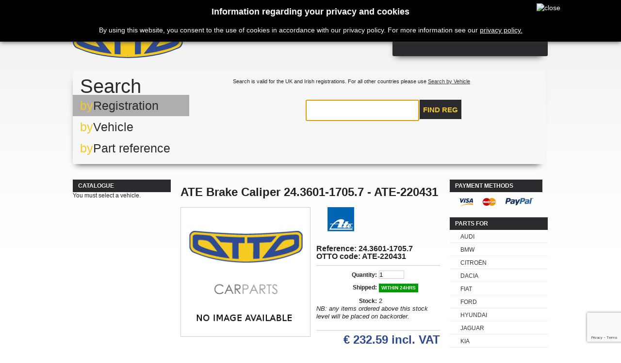

--- FILE ---
content_type: text/html; charset=utf-8
request_url: https://www.ottocarparts.com/shop/parts/2077-ate-brake-caliper-24-3601-1705-7.html
body_size: 6878
content:
	<!DOCTYPE html PUBLIC "-//W3C//DTD XHTML 1.1//EN" "http://www.w3.org/TR/xhtml11/DTD/xhtml11.dtd"><html xmlns="http://www.w3.org/1999/xhtml" xml:lang="en"><head><title>ATE Brake Caliper 24.3601-1705.7 - Buy from Ottocarparts, the best new original manufacturers parts for cars with the lowest pri</title><meta name="description" content="Ottocarparts, best parts for cars with the lowest price. ATE Brake Caliper 24.3601-1705.7" /><meta name="keywords" content="ATE,Brake Caliper,24.3601-1705.7,car parts, german car parts specialist, aftermarket car parts, OEM quality parts, original equiment manufacturer quality parts, ottocarparts, otto" /><meta http-equiv="Content-Type" content="application/xhtml+xml; charset=utf-8" /><meta http-equiv="content-language" content="en" /><meta name="generator" content="iPLANiT - PrestaShop" /><meta name="robots" content="index,follow" /><link rel="icon" type="image/vnd.microsoft.icon" href="https://www.ottocarparts.com/shop/themes/OTTO/img/favicon.ico" /><link rel="shortcut icon" type="image/x-icon" href="https://www.ottocarparts.com/shop/themes/OTTO/img/favicon.ico" /><link href='https://fonts.googleapis.com/css?family=Rosario:400,700' rel='stylesheet' type='text/css'/><link href='https://fonts.googleapis.com/css?family=Dosis:600' rel='stylesheet' type='text/css'/><script type="text/javascript">/* <![CDATA[ */var baseDir='https://www.ottocarparts.com/shop/';var baseUri='https://www.ottocarparts.com/shop/';var static_token='9153e2c1507d67355bdb86415ed053a1';var token='9153e2c1507d67355bdb86415ed053a1';var priceDisplayPrecision=2;var priceDisplayMethod=0;var roundMode=2;/* ]]> */</script><link href="https://www.ottocarparts.com/shop/themes/OTTO/cache/cf5f243fd72e5f762910a847c4d3b996_all.css" rel="stylesheet" type="text/css" media="all" /><script src="https://www.ottocarparts.com/shop/themes/OTTO/cache/939f58862b8c0eb42cba5d3c09d0df9e.js" type="text/javascript">/* <![CDATA[ *//* ]]> */</script><script type="text/javascript">/* <![CDATA[ */var _gaq=_gaq||[];_gaq.push(['_setAccount','UA-38028737-1']);_gaq.push(['_setSiteSpeedSampleRate',5]);_gaq.push(['_trackPageview']);(function(){var ga=document.createElement('script');ga.type='text/javascript';ga.async=true;ga.src=('https:'==document.location.protocol?'https://ssl':'http://www')+'.google-analytics.com/ga.js';var s=document.getElementsByTagName('script')[0];s.parentNode.insertBefore(ga,s);})();/* ]]> */</script><script type="text/javascript">/* <![CDATA[ */function updateFormDatas()
{var nb=$('#quantity_wanted').val();var id=$('#idCombination').val();$('.paypal_payment_form input[name=quantity]').val(nb);$('.paypal_payment_form input[name=id_p_attr]').val(id);}
$(document).ready(function(){if($('#in_context_checkout_enabled').val()!=1)
{$('#payment_paypal_express_checkout').click(function(){$('#paypal_payment_form_cart').submit();return false;});}var jquery_version=$.fn.jquery.split('.');if(jquery_version[0]>=1&&jquery_version[1]>=7)
{$('body').on('submit',".paypal_payment_form",function(){updateFormDatas();});}
else{$('.paypal_payment_form').live('submit',function(){updateFormDatas();});}function displayExpressCheckoutShortcut(){var id_product=$('input[name="id_product"]').val();var id_product_attribute=$('input[name="id_product_attribute"]').val();$.ajax({type:"GET",url:baseDir+'/modules/paypal/express_checkout/ajax.php',data:{get_qty:"1",id_product:id_product,id_product_attribute:id_product_attribute},cache:false,success:function(result){if(result=='1'){$('#container_express_checkout').slideDown();}else{$('#container_express_checkout').slideUp();}
return true;}});}$('select[name^="group_"]').change(function(){setTimeout(function(){displayExpressCheckoutShortcut()},500);});$('.color_pick').click(function(){setTimeout(function(){displayExpressCheckoutShortcut()},500);});if($('body#product').length>0)
setTimeout(function(){displayExpressCheckoutShortcut()},500);var modulePath='modules/paypal';var subFolder='/integral_evolution';var baseDirPP=baseDir.replace('http:','https:');var fullPath=baseDirPP+modulePath+subFolder;var confirmTimer=false;if($('form[target="hss_iframe"]').length==0){if($('select[name^="group_"]').length>0)
displayExpressCheckoutShortcut();return false;}else{checkOrder();}function checkOrder(){if(confirmTimer==false)
confirmTimer=setInterval(getOrdersCount,1000);}});/* ]]> */</script><style>#cookieNotice p {margin:0px; padding:0px;}</style><div class="" id="cookieNotice" style="
width: 100%;
position: fixed;
background: #000;
z-index: 9999;
font-size: 14px;
line-height: 1.3em;
font-family: arial;
left: 0px;
box-shadow: 0 0 10px 0 #333;
text-align:center;
color:#FFF;
"><div id="cookieNoticeContent" style="position:relative; margin:auto; padding:15px; width:900px; display:block;"><h2>Information regarding your privacy and cookies</h2><p>By using this website, you consent to the use of cookies in accordance with our privacy policy. For more information see our <a href="https://www.ottocarparts.com/shop/content/10-privacy-policy" style="color:white;text-decoration:underline;" target="_self">privacy policy.</a></p> <span id="cookiesClose" style="position:absolute; right:-50px; top:7px; " onclick="$('#cookieNoticeContent').hide();"><img src="/shop/modules/uecookie//close-icon.png" alt="close" style="width:32px; height:32px; cursor:pointer;"/></span></div></div><link rel="stylesheet" type="text/css" href="https://www.ottocarparts.com/shop//themes/OTTO/css/selectik.css" /><script src="https://www.ottocarparts.com/shop//themes/OTTO/js/jquery.mousewheel.js" type="text/javascript">/* <![CDATA[ *//* ]]> */</script><script src="https://www.ottocarparts.com/shop//themes/OTTO/js/jquery.selectik.js" type="text/javascript">/* <![CDATA[ *//* ]]> */</script><script src="https://www.ottocarparts.com/shop//themes/OTTO/js/jquery.animate-shadow-min.js" type="text/javascript">/* <![CDATA[ *//* ]]> */</script><script src="https://www.google.com/recaptcha/api.js?render=6LcYB_kUAAAAAF6QMB1Vkb9vA--gaDQhzei-53Wh">/* <![CDATA[ *//* ]]> */</script></head><body class=" " id="product"><div id="very-top"></div><div class="container_9 clearfix" id="page"><div class="grid_9 alpha omega" id="header"> <a href="https://www.ottocarparts.com/shop/" id="header_logo" title="OTTOcarparts.com"> <img class="logo" src="https://www.ottocarparts.com/shop//themes/OTTO/img/logo.png" alt="OTTOcarparts.com" width="300" height="85"  /> </a><div class="grid_6 omega" id="header_right"><div id="header_user"><ul id="header_nav"><li id="shopping_cart"> <a href="https://www.ottocarparts.com/shop/quick-order" title="Your Shopping Cart">Cart </a> <span class="ajax_cart_product"> <span class="ajax_cart_quantity hidden">0</span> <span class="ajax_cart_no_product">no products</span> <span class="ajax_cart_product_txt hidden">product</span> <span class="ajax_cart_product_txt_s hidden">products</span> </span> <span class=prices> <span>Shipping</span> <span class="price ajax_cart_shipping_cost"></span><div class="clear"></div> <span>Total</span> <span class="price ajax_cart_total hidden"> € 0.00 </span> </span> <span id="header_user_info"> <a class="login" href="https://www.ottocarparts.com/shop/my-account">Log in</a> </span></li><li id="your_account"><a href="https://www.ottocarparts.com/shop/my-account" title="Your Account">Your Account</a></li></ul></div><script type="text/javascript">/* <![CDATA[ */var CUSTOMIZE_TEXTFIELD=1;var img_dir='https://www.ottocarparts.com/shop/themes/OTTO/img/';/* ]]> */</script><script type="text/javascript">/* <![CDATA[ */var customizationIdMessage='Customization #';var removingLinkText='remove this product from my cart';var freeShippingTranslation='';var freeProductTranslation='Free!';var delete_txt='Delete';/* ]]> */</script><div class="block exclusive" id="cart_block"><h4 class="title_block"> <a href="https://www.ottocarparts.com/shop/quick-order" rel="nofollow" title="View my shopping cart">Cart</a> <span class="hidden" id="block_cart_expand">&nbsp;</span> <span id="block_cart_collapse">&nbsp;</span></h4><div class="block_content"><div class="collapsed" id="cart_block_summary"> <span class="ajax_cart_quantity" style="display:none;">0</span> <span class="ajax_cart_product_txt_s" style="display:none">products</span> <span class="ajax_cart_product_txt">product</span> <span class="ajax_cart_total" style="display:none"> </span> <span class="ajax_cart_no_product">(empty)</span></div><div class="expanded" id="cart_block_list"><p  id="cart_block_no_products">No products</p><p id="cart-prices"> <span class="price ajax_cart_shipping_cost" id="cart_block_shipping_cost">€ 0.00</span> <span>Shipping</span> <br/> <span class="price ajax_cart_tax_cost" id="cart_block_tax_cost">€ 0.00</span> <span>Tax</span> <br/> <span class="price ajax_block_cart_total" id="cart_block_total">€ 0.00</span> <span>Total</span></p><p id="cart-price-precisions"> Prices are tax included</p><p id="cart-buttons"> <a class="exclusive_large" href="https://www.ottocarparts.com/shop/quick-order" id="button_order_cart" rel="nofollow" title="Check out"><span></span>Check out</a></p></div></div></div><script src="https://www.ottocarparts.com/shop/themes/OTTO/js/jcarousellite.js" type="text/javascript">/* <![CDATA[ *//* ]]> */</script></div><div class="clear"></div><div id="selector"><div id="search-tab"><div class="search-by"> Search</div><div class="clear"></div><div class="menu"><div class="reg"> <span>by</span>Registration</div><div class="manu"> <span>by</span>Vehicle</div><div class="part"> <span>by</span>Part reference</div></div><div class="content"><div class="reg" style="display: block;"> <input type="text" name="vrm" id="vrm" value="Registration number" onfocus="if(this.value == 'Registration number'){this.value = '';$(this).css('text-transform','uppercase');}" onblur="if(this.value == ''){this.value = 'Registration number';$(this).css('text-transform','none');}" /> <input type="hidden" name="mode" value="vrmlookup" /> <input type="button" onclick="searchByRN();" value="Find reg" /> Search is valid for the UK and Irish registrations. For all other countries please use <a href="#" onclick="displayManuList()">Search by Vehicle</a></div><div class="manu" style="display: none;"><form name="vehicle_lookup"><div class="focus" id="manu"></div><div class="" id="model"></div><div class="" id="vehicle"></div><div class="reset" onclick="reset_car_select();">[Reset]</div></form><pre><div id="vehicledetail"></div></pre></div><div class="part" style="display: none;"><div id="search_block_top"><form action="https://www.ottocarparts.com/shop/search" id="searchbox" method="get"> <label for="search_query_top"></label> <input type="hidden" name="orderby" value="position" /> <input type="hidden" name="orderway" value="desc" /> <input class="search_query" onfocus="if(this.value == 'Type here to search')this.value = ''" onblur="if(this.value == '')this.value = 'Type here to search'" type="text" id="search_query_top" name="search_query" value="Type here to search" /> <input type="submit" name="submit_search" value="Find part" class="button" /></form></div></div><div class="clear"></div></div><div class="clear"></div></div><div class="clear"></div></div><div></div></div><div class="grid_9 alpha omega clearfix" id="columns"><div class="column grid_2 alpha" id="left_column"><div class="block" id="ottocategory_block_left"><h4>Catalogue</h4><div class="block_content nocar"><p> You must select a vehicle.</p></div></div></div><div class=" grid_5" id="center_column"><script type="text/javascript">/* <![CDATA[ */var currencySign='€';var currencyRate='1';var currencyFormat='1';var currencyBlank='1';var taxRate=23;var jqZoomEnabled=false;var oosHookJsCodeFunctions=new Array();var id_product='2077';var productHasAttributes=false;var quantitiesDisplayAllowed=false;var quantityAvailable=0;var allowBuyWhenOutOfStock=false;var availableNowValue='within 24hrs';var availableLaterValue='BACK ORDER';var productPriceTaxExcluded=189.1-0.000000;var reduction_percent=0;var reduction_price=0;var specific_price=0;var product_specific_price=new Array();product_specific_price['0']='';var specific_currency=false;var group_reduction='1';var default_eco_tax=0.000000;var ecotaxTax_rate=0;var currentDate='2026-01-24 18:42:42';var maxQuantityToAllowDisplayOfLastQuantityMessage=5;var noTaxForThisProduct=false;var displayPrice=0;var productReference='24.3601-1705.7';var productAvailableForOrder='1';var productShowPrice='1';var productUnitPriceRatio='0.000000';var idDefaultImage=0;var stock_management=1;var productPriceWithoutRedution='232.593';var productPrice='232.59';var img_ps_dir='https://www.ottocarparts.com/shop/img/';var customizationFields=new Array();customizationFields[0]=new Array();customizationFields[0][0]='img0';customizationFields[0][1]=0;var img_prod_dir='https://www.ottocarparts.com/shop/img/p/';var combinationImages=new Array();combinationImages[0]=new Array();var doesntExist='This combination does not exist for this product. Please choose another.';var doesntExistNoMore='This product is no longer in stock';var doesntExistNoMoreBut='with those attributes but is available with others';var uploading_in_progress='Uploading in progress, please wait...';var fieldRequired='Please fill in all required fields, then save the customization.';var attributesCombinations=new Array();/* ]]> */</script><script type="text/javascript">/* <![CDATA[ */$('#image-block').ready(function(){var origHeight=$('#image-block img').outerHeight(true);var origWidth=$('#image-block img').outerWidth(true);clickState=false;$('#image-block img').click(function(e){clickState=!clickState;$(this).stop().animate({height:clickState?'200%':'100%',width:clickState?'200%':'100%',});});});/* ]]> */</script><script src="https://code.jquery.com/ui/1.10.2/jquery-ui.js">/* <![CDATA[ *//* ]]> */</script><link rel="stylesheet" href="https://code.jquery.com/ui/1.10.2/themes/smoothness/jquery-ui.css" /><script>/* <![CDATA[ */$(function(){$("#dialog").dialog({autoOpen:false,show:{effect:"blind",duration:1000,minHeight:400,minWidth:1000,maxHeight:1000},hide:{effect:"highlight",duration:1000}});$("#info").click(function(){$("#dialog").dialog("open");});$("#dialog_oems").dialog({autoOpen:false,show:{effect:"blind",duration:1000,minHeight:400,minWidth:1000,maxHeight:1000},hide:{effect:"highlight",duration:1000}});$("#info_oems").click(function(){$("#dialog_oems").dialog("open");});});/* ]]> */</script><div class="clearfix" id="primary_block"><h1>ATE Brake Caliper 24.3601-1705.7 - ATE-220431</h1><div id="pb-right-column"><div id="image-block"> <img alt="ATE ATE Brake Caliper 24.3601-1705.7 - ATE-220431 24.3601-1705.7" src="https://www.ottocarparts.com/shop/themes/OTTO/img/default-product-big.png" style="background: white" title="ATE ATE Brake Caliper 24.3601-1705.7 - ATE-220431 24.3601-1705.7"></div><ul id="usefull_link_block"><li class="print"><a href="javascript:print();">Print</a></li></ul></div><div id="pb-left-column"><h1><span class="text" style="display: none;"><strong>ATE</strong></span><img src="https://www.ottocarparts.com/shop/img/m/003.png" alt="ATE" title="ATE" /></h1><h3>Reference: 24.3601-1705.7</h3><h3>OTTO code: ATE-220431</h3><form action="https://www.ottocarparts.com/shop/cart" id="buy_block" method="post"><p class="hidden"> <input type="hidden" name="token" value="9153e2c1507d67355bdb86415ed053a1" /> <input type="hidden" name="id_product" value="2077" id="product_page_product_id" /> <input type="hidden" name="add" value="1" /> <input type="hidden" name="id_product_attribute" id="idCombination" value="" /></p><div class="product_attributes"><p id="quantity_wanted_p"> <label>Quantity:</label> <input type="text" name="qty" id="quantity_wanted" class="text" value="1" size="2" maxlength="3"  /></p><p id="minimal_quantity_wanted_p" style="display: none;"> This product is not sold individually. You must select at least <b id="minimal_quantity_label">1</b> quantity for this product.</p><p id="availability_statut"> <span id="availability_label">Shipped: </span> <span id="availability_value"> within 24hrs </span></p><p id="oosHook" style="display: none;"></p><p class="quantity_wanted_p" id="last_quantities"><label >Stock: </label> 2<br /><span><i>NB: any items ordered above this stock level will be placed on backorder.</i></span></p></div><div class="content_prices clearfix"><div class="price"><p class="our_price_display"> <span id="our_price_display">€ 232.59</span></span> incl. VAT</p></div><p id="reduction_percent" style="display:none;"><span id="reduction_percent_display"></span></p><p id="reduction_amount" style="display:none"><span id="reduction_amount_display"></span></p><p class="buttons_bottom_block" id="add_to_cart"> <span></span> <input type="submit" name="Submit" value="Add to cart" class="exclusive" /></p><div class="clear"></div></div></form></div></div><div class="clear" id="more_info_block"><ul class="idTabs idTabsShort clearfix" id="more_info_tabs"><li><a href="#idTab1" id="more_info_tab_more_info">More info</a></li></ul><div class="sheets align_justify" id="more_info_sheets"><div class="rte" id="idTab1"><strong>ATE Brake Caliper 24.3601-1705.7</strong><div id="details"></div><table align="center"><tr><td></td></table></div></div></div></div><div class="column grid_2 omega" id="right_column"><div class="paiement_logo_block block" id="paiement_logo_block_left"><h4><a href="https://www.ottocarparts.com/shop/content/6-how-to-shop">Payment methods</a></h4> <a href="https://www.ottocarparts.com/shop/content/6-how-to-shop"> <img src="https://www.ottocarparts.com/shop/themes/OTTO/img/logo_paiement_visa.jpg" alt="visa" width="33" height="21" /> <img src="https://www.ottocarparts.com/shop/themes/OTTO/img/logo_paiement_mastercard.jpg" alt="mastercard" width="32" height="21" /> <img src="https://www.ottocarparts.com/shop/themes/OTTO/img/logo_paiement_paypal.jpg" alt="paypal" width="61" height="21" /> <br /></a></div><div class="myaccount block" id="makes"><h4>Parts for</h4><div class="block_content"><ul class="bullet"><li class="AUDI"><a>AUDI</a></li><li class="BMW"><a>BMW</a></li><li class="CITROËN"><a>CITROËN</a></li><li class="DACIA"><a>DACIA</a></li><li class="FIAT"><a>FIAT</a></li><li class="FORD"><a>FORD</a></li><li class="HYUNDAI"><a>HYUNDAI</a></li><li class="JAGUAR"><a>JAGUAR</a></li><li class="KIA"><a>KIA</a></li><li class="LAND ROVER"><a>LAND ROVER</a></li><li class="MERCEDES-BENZ"><a>MERCEDES-BENZ</a></li><li class="MINI"><a>MINI</a></li><li class="MITSUBISHI"><a>MITSUBISHI</a></li><li class="NISSAN"><a>NISSAN</a></li><li class="OPEL"><a>OPEL</a></li><li class="PEUGEOT"><a>PEUGEOT</a></li><li class="PORSCHE"><a>PORSCHE</a></li><li class="RENAULT"><a>RENAULT</a></li><li class="SEAT"><a>SEAT</a></li><li class="SKODA"><a>SKODA</a></li><li class="SMART"><a>SMART</a></li><li class="TOYOTA"><a>TOYOTA</a></li><li class="VOLKSWAGEN"><a>VOLKSWAGEN</a></li><li class="VOLVO"><a>VOLVO</a></li></ul></div></div><div class="advertising_block"> <a href="https://www.liqui-moly.com/en/ie/service/oil-guide.html#oww:/api/v1/oww/101/IRL/ENG/1/" target="_blank" title="Find a Liqui-Moly Lubricant to suit your vehicle"><img src="https://www.ottocarparts.com/shop/modules/ottoblockadvertising2/advertising-s1.png" alt="Find a Liqui-Moly Lubricant to suit your vehicle" title="Find a Liqui-Moly Lubricant to suit your vehicle" width="155"  height="80" /></a></div></div></div><div class="grid_9 alpha omega clearfix" id="footer"><div class="block_various_links" id="block_various_links_footer"><h4 class="title_block">Information</h4><ul><li class="item"><a href="https://www.ottocarparts.com/shop/contact-us" title="Contact us">Contact us</a></li><li class="item"><a href="https://www.ottocarparts.com/shop/content/6-how-to-shop" title="How to shop">How to shop</a></li><li class="item"><a href="https://www.ottocarparts.com/shop/content/3-terms-and-conditions-of-use" title="Terms and conditions of use">Terms and conditions of use</a></li><li class="item"><a href="https://www.ottocarparts.com/shop/content/4-about-us" title="About us">About us</a></li><li class="item"><a href="https://www.ottocarparts.com/shop/content/7-returns-policy" title="Returns Policy">Returns Policy</a></li><li class="item"><a href="https://www.ottocarparts.com/shop/content/10-privacy-policy" title="Privacy Policy">Privacy Policy</a></li><li><a href="https://www.ottocarparts.com/shop/sitemap" title="sitemap">Sitemap</a></li><li><a href="http://www.otto.ie/" title="Otto.ie">Otto.ie</a></li><li>Developed by <a href="http://www.iplanit.ie/" title="Go to iPLANiT website">iPLANiT</a></li></ul></div><div class="block myaccount"><h4 class="title_block"><a href="https://www.ottocarparts.com/shop/my-account" rel="nofollow" title="Manage my customer account">My account</a></h4><div class="block_content"><ul class="bullet"><li><a href="https://www.ottocarparts.com/shop/order-history" rel="nofollow" title="List of my orders">My orders</a></li><li><a href="https://www.ottocarparts.com/shop/order-slip" rel="nofollow" title="List of my credit slips">My credit slips</a></li><li><a href="https://www.ottocarparts.com/shop/addresses" rel="nofollow" title="List of my addresses">My addresses</a></li><li><a href="https://www.ottocarparts.com/shop/identity" rel="nofollow" title="Manage my personal information">My personal info</a></li><li><a href="https://www.ottocarparts.com/shop/discount" rel="nofollow" title="List of my vouchers">My vouchers</a></li><li> <a href="https://www.ottocarparts.com/shop/modules/ottomycars/mycarsblock.php" title="My Cars"> <img src="/shop/modules/ottomycars/templates/car.png" alt="My Cars" class="icon" /> My Cars </a></li></ul><p class="logout"><a href="https://www.ottocarparts.com/shop/?mylogout" rel="nofollow" title="Sign out">Sign out</a></p></div></div><div id="social_block"><h4 class="title_block">Follow us</h4><ul><li class="facebook"><a href="https://www.facebook.com/ottocarparts" target="_blank">Facebook</a></li><li class="linkedin"><a href="https://www.linkedin.com/company/3042329" target="_blank">Linked In</a></li></ul></div><script src="/shop/js/pluginDetect.js" type="text/javascript">/* <![CDATA[ *//* ]]> */</script><script type="text/javascript">/* <![CDATA[ */plugins=new Object;plugins.adobe_director=(PluginDetect.getVersion("Shockwave")!=null)?1:0;plugins.adobe_flash=(PluginDetect.getVersion("Flash")!=null)?1:0;plugins.apple_quicktime=(PluginDetect.getVersion("QuickTime")!=null)?1:0;plugins.windows_media=(PluginDetect.getVersion("WindowsMediaPlayer")!=null)?1:0;plugins.sun_java=(PluginDetect.getVersion("java")!=null)?1:0;plugins.real_player=(PluginDetect.getVersion("RealPlayer")!=null)?1:0;$(document).ready(function(){navinfo=new Object;navinfo={screen_resolution_x:screen.width,screen_resolution_y:screen.height,screen_color:screen.colorDepth};for(var i in plugins)
navinfo[i]=plugins[i];navinfo.type="navinfo";navinfo.id_guest="3743960";navinfo.token="7116fb12806809d6d8ffcc270206ccfcbcec24ff";$.post("https://www.ottocarparts.com/shop/index.php?controller=statistics",navinfo);});/* ]]> */</script><br/> <br/> <br/> <br/> <a href="https://www.ottocarparts.com/shop/" id="footer_logo" title="OTTOcarparts.com"> <img class="logo_footer" src="https://www.ottocarparts.com/shop//themes/OTTO/img/logo.png" alt="OTTOcarparts.com" width="300" height="85"  /> </a></div></div><script defer src="https://static.cloudflareinsights.com/beacon.min.js/vcd15cbe7772f49c399c6a5babf22c1241717689176015" integrity="sha512-ZpsOmlRQV6y907TI0dKBHq9Md29nnaEIPlkf84rnaERnq6zvWvPUqr2ft8M1aS28oN72PdrCzSjY4U6VaAw1EQ==" data-cf-beacon='{"version":"2024.11.0","token":"f6156ef90c6d4320bf5513e3098bdb45","r":1,"server_timing":{"name":{"cfCacheStatus":true,"cfEdge":true,"cfExtPri":true,"cfL4":true,"cfOrigin":true,"cfSpeedBrain":true},"location_startswith":null}}' crossorigin="anonymous"></script>
</body></html>

--- FILE ---
content_type: text/html; charset=utf-8
request_url: https://www.google.com/recaptcha/api2/anchor?ar=1&k=6LcYB_kUAAAAAF6QMB1Vkb9vA--gaDQhzei-53Wh&co=aHR0cHM6Ly93d3cub3R0b2NhcnBhcnRzLmNvbTo0NDM.&hl=en&v=PoyoqOPhxBO7pBk68S4YbpHZ&size=invisible&anchor-ms=20000&execute-ms=30000&cb=e28ze6goxk94
body_size: 48746
content:
<!DOCTYPE HTML><html dir="ltr" lang="en"><head><meta http-equiv="Content-Type" content="text/html; charset=UTF-8">
<meta http-equiv="X-UA-Compatible" content="IE=edge">
<title>reCAPTCHA</title>
<style type="text/css">
/* cyrillic-ext */
@font-face {
  font-family: 'Roboto';
  font-style: normal;
  font-weight: 400;
  font-stretch: 100%;
  src: url(//fonts.gstatic.com/s/roboto/v48/KFO7CnqEu92Fr1ME7kSn66aGLdTylUAMa3GUBHMdazTgWw.woff2) format('woff2');
  unicode-range: U+0460-052F, U+1C80-1C8A, U+20B4, U+2DE0-2DFF, U+A640-A69F, U+FE2E-FE2F;
}
/* cyrillic */
@font-face {
  font-family: 'Roboto';
  font-style: normal;
  font-weight: 400;
  font-stretch: 100%;
  src: url(//fonts.gstatic.com/s/roboto/v48/KFO7CnqEu92Fr1ME7kSn66aGLdTylUAMa3iUBHMdazTgWw.woff2) format('woff2');
  unicode-range: U+0301, U+0400-045F, U+0490-0491, U+04B0-04B1, U+2116;
}
/* greek-ext */
@font-face {
  font-family: 'Roboto';
  font-style: normal;
  font-weight: 400;
  font-stretch: 100%;
  src: url(//fonts.gstatic.com/s/roboto/v48/KFO7CnqEu92Fr1ME7kSn66aGLdTylUAMa3CUBHMdazTgWw.woff2) format('woff2');
  unicode-range: U+1F00-1FFF;
}
/* greek */
@font-face {
  font-family: 'Roboto';
  font-style: normal;
  font-weight: 400;
  font-stretch: 100%;
  src: url(//fonts.gstatic.com/s/roboto/v48/KFO7CnqEu92Fr1ME7kSn66aGLdTylUAMa3-UBHMdazTgWw.woff2) format('woff2');
  unicode-range: U+0370-0377, U+037A-037F, U+0384-038A, U+038C, U+038E-03A1, U+03A3-03FF;
}
/* math */
@font-face {
  font-family: 'Roboto';
  font-style: normal;
  font-weight: 400;
  font-stretch: 100%;
  src: url(//fonts.gstatic.com/s/roboto/v48/KFO7CnqEu92Fr1ME7kSn66aGLdTylUAMawCUBHMdazTgWw.woff2) format('woff2');
  unicode-range: U+0302-0303, U+0305, U+0307-0308, U+0310, U+0312, U+0315, U+031A, U+0326-0327, U+032C, U+032F-0330, U+0332-0333, U+0338, U+033A, U+0346, U+034D, U+0391-03A1, U+03A3-03A9, U+03B1-03C9, U+03D1, U+03D5-03D6, U+03F0-03F1, U+03F4-03F5, U+2016-2017, U+2034-2038, U+203C, U+2040, U+2043, U+2047, U+2050, U+2057, U+205F, U+2070-2071, U+2074-208E, U+2090-209C, U+20D0-20DC, U+20E1, U+20E5-20EF, U+2100-2112, U+2114-2115, U+2117-2121, U+2123-214F, U+2190, U+2192, U+2194-21AE, U+21B0-21E5, U+21F1-21F2, U+21F4-2211, U+2213-2214, U+2216-22FF, U+2308-230B, U+2310, U+2319, U+231C-2321, U+2336-237A, U+237C, U+2395, U+239B-23B7, U+23D0, U+23DC-23E1, U+2474-2475, U+25AF, U+25B3, U+25B7, U+25BD, U+25C1, U+25CA, U+25CC, U+25FB, U+266D-266F, U+27C0-27FF, U+2900-2AFF, U+2B0E-2B11, U+2B30-2B4C, U+2BFE, U+3030, U+FF5B, U+FF5D, U+1D400-1D7FF, U+1EE00-1EEFF;
}
/* symbols */
@font-face {
  font-family: 'Roboto';
  font-style: normal;
  font-weight: 400;
  font-stretch: 100%;
  src: url(//fonts.gstatic.com/s/roboto/v48/KFO7CnqEu92Fr1ME7kSn66aGLdTylUAMaxKUBHMdazTgWw.woff2) format('woff2');
  unicode-range: U+0001-000C, U+000E-001F, U+007F-009F, U+20DD-20E0, U+20E2-20E4, U+2150-218F, U+2190, U+2192, U+2194-2199, U+21AF, U+21E6-21F0, U+21F3, U+2218-2219, U+2299, U+22C4-22C6, U+2300-243F, U+2440-244A, U+2460-24FF, U+25A0-27BF, U+2800-28FF, U+2921-2922, U+2981, U+29BF, U+29EB, U+2B00-2BFF, U+4DC0-4DFF, U+FFF9-FFFB, U+10140-1018E, U+10190-1019C, U+101A0, U+101D0-101FD, U+102E0-102FB, U+10E60-10E7E, U+1D2C0-1D2D3, U+1D2E0-1D37F, U+1F000-1F0FF, U+1F100-1F1AD, U+1F1E6-1F1FF, U+1F30D-1F30F, U+1F315, U+1F31C, U+1F31E, U+1F320-1F32C, U+1F336, U+1F378, U+1F37D, U+1F382, U+1F393-1F39F, U+1F3A7-1F3A8, U+1F3AC-1F3AF, U+1F3C2, U+1F3C4-1F3C6, U+1F3CA-1F3CE, U+1F3D4-1F3E0, U+1F3ED, U+1F3F1-1F3F3, U+1F3F5-1F3F7, U+1F408, U+1F415, U+1F41F, U+1F426, U+1F43F, U+1F441-1F442, U+1F444, U+1F446-1F449, U+1F44C-1F44E, U+1F453, U+1F46A, U+1F47D, U+1F4A3, U+1F4B0, U+1F4B3, U+1F4B9, U+1F4BB, U+1F4BF, U+1F4C8-1F4CB, U+1F4D6, U+1F4DA, U+1F4DF, U+1F4E3-1F4E6, U+1F4EA-1F4ED, U+1F4F7, U+1F4F9-1F4FB, U+1F4FD-1F4FE, U+1F503, U+1F507-1F50B, U+1F50D, U+1F512-1F513, U+1F53E-1F54A, U+1F54F-1F5FA, U+1F610, U+1F650-1F67F, U+1F687, U+1F68D, U+1F691, U+1F694, U+1F698, U+1F6AD, U+1F6B2, U+1F6B9-1F6BA, U+1F6BC, U+1F6C6-1F6CF, U+1F6D3-1F6D7, U+1F6E0-1F6EA, U+1F6F0-1F6F3, U+1F6F7-1F6FC, U+1F700-1F7FF, U+1F800-1F80B, U+1F810-1F847, U+1F850-1F859, U+1F860-1F887, U+1F890-1F8AD, U+1F8B0-1F8BB, U+1F8C0-1F8C1, U+1F900-1F90B, U+1F93B, U+1F946, U+1F984, U+1F996, U+1F9E9, U+1FA00-1FA6F, U+1FA70-1FA7C, U+1FA80-1FA89, U+1FA8F-1FAC6, U+1FACE-1FADC, U+1FADF-1FAE9, U+1FAF0-1FAF8, U+1FB00-1FBFF;
}
/* vietnamese */
@font-face {
  font-family: 'Roboto';
  font-style: normal;
  font-weight: 400;
  font-stretch: 100%;
  src: url(//fonts.gstatic.com/s/roboto/v48/KFO7CnqEu92Fr1ME7kSn66aGLdTylUAMa3OUBHMdazTgWw.woff2) format('woff2');
  unicode-range: U+0102-0103, U+0110-0111, U+0128-0129, U+0168-0169, U+01A0-01A1, U+01AF-01B0, U+0300-0301, U+0303-0304, U+0308-0309, U+0323, U+0329, U+1EA0-1EF9, U+20AB;
}
/* latin-ext */
@font-face {
  font-family: 'Roboto';
  font-style: normal;
  font-weight: 400;
  font-stretch: 100%;
  src: url(//fonts.gstatic.com/s/roboto/v48/KFO7CnqEu92Fr1ME7kSn66aGLdTylUAMa3KUBHMdazTgWw.woff2) format('woff2');
  unicode-range: U+0100-02BA, U+02BD-02C5, U+02C7-02CC, U+02CE-02D7, U+02DD-02FF, U+0304, U+0308, U+0329, U+1D00-1DBF, U+1E00-1E9F, U+1EF2-1EFF, U+2020, U+20A0-20AB, U+20AD-20C0, U+2113, U+2C60-2C7F, U+A720-A7FF;
}
/* latin */
@font-face {
  font-family: 'Roboto';
  font-style: normal;
  font-weight: 400;
  font-stretch: 100%;
  src: url(//fonts.gstatic.com/s/roboto/v48/KFO7CnqEu92Fr1ME7kSn66aGLdTylUAMa3yUBHMdazQ.woff2) format('woff2');
  unicode-range: U+0000-00FF, U+0131, U+0152-0153, U+02BB-02BC, U+02C6, U+02DA, U+02DC, U+0304, U+0308, U+0329, U+2000-206F, U+20AC, U+2122, U+2191, U+2193, U+2212, U+2215, U+FEFF, U+FFFD;
}
/* cyrillic-ext */
@font-face {
  font-family: 'Roboto';
  font-style: normal;
  font-weight: 500;
  font-stretch: 100%;
  src: url(//fonts.gstatic.com/s/roboto/v48/KFO7CnqEu92Fr1ME7kSn66aGLdTylUAMa3GUBHMdazTgWw.woff2) format('woff2');
  unicode-range: U+0460-052F, U+1C80-1C8A, U+20B4, U+2DE0-2DFF, U+A640-A69F, U+FE2E-FE2F;
}
/* cyrillic */
@font-face {
  font-family: 'Roboto';
  font-style: normal;
  font-weight: 500;
  font-stretch: 100%;
  src: url(//fonts.gstatic.com/s/roboto/v48/KFO7CnqEu92Fr1ME7kSn66aGLdTylUAMa3iUBHMdazTgWw.woff2) format('woff2');
  unicode-range: U+0301, U+0400-045F, U+0490-0491, U+04B0-04B1, U+2116;
}
/* greek-ext */
@font-face {
  font-family: 'Roboto';
  font-style: normal;
  font-weight: 500;
  font-stretch: 100%;
  src: url(//fonts.gstatic.com/s/roboto/v48/KFO7CnqEu92Fr1ME7kSn66aGLdTylUAMa3CUBHMdazTgWw.woff2) format('woff2');
  unicode-range: U+1F00-1FFF;
}
/* greek */
@font-face {
  font-family: 'Roboto';
  font-style: normal;
  font-weight: 500;
  font-stretch: 100%;
  src: url(//fonts.gstatic.com/s/roboto/v48/KFO7CnqEu92Fr1ME7kSn66aGLdTylUAMa3-UBHMdazTgWw.woff2) format('woff2');
  unicode-range: U+0370-0377, U+037A-037F, U+0384-038A, U+038C, U+038E-03A1, U+03A3-03FF;
}
/* math */
@font-face {
  font-family: 'Roboto';
  font-style: normal;
  font-weight: 500;
  font-stretch: 100%;
  src: url(//fonts.gstatic.com/s/roboto/v48/KFO7CnqEu92Fr1ME7kSn66aGLdTylUAMawCUBHMdazTgWw.woff2) format('woff2');
  unicode-range: U+0302-0303, U+0305, U+0307-0308, U+0310, U+0312, U+0315, U+031A, U+0326-0327, U+032C, U+032F-0330, U+0332-0333, U+0338, U+033A, U+0346, U+034D, U+0391-03A1, U+03A3-03A9, U+03B1-03C9, U+03D1, U+03D5-03D6, U+03F0-03F1, U+03F4-03F5, U+2016-2017, U+2034-2038, U+203C, U+2040, U+2043, U+2047, U+2050, U+2057, U+205F, U+2070-2071, U+2074-208E, U+2090-209C, U+20D0-20DC, U+20E1, U+20E5-20EF, U+2100-2112, U+2114-2115, U+2117-2121, U+2123-214F, U+2190, U+2192, U+2194-21AE, U+21B0-21E5, U+21F1-21F2, U+21F4-2211, U+2213-2214, U+2216-22FF, U+2308-230B, U+2310, U+2319, U+231C-2321, U+2336-237A, U+237C, U+2395, U+239B-23B7, U+23D0, U+23DC-23E1, U+2474-2475, U+25AF, U+25B3, U+25B7, U+25BD, U+25C1, U+25CA, U+25CC, U+25FB, U+266D-266F, U+27C0-27FF, U+2900-2AFF, U+2B0E-2B11, U+2B30-2B4C, U+2BFE, U+3030, U+FF5B, U+FF5D, U+1D400-1D7FF, U+1EE00-1EEFF;
}
/* symbols */
@font-face {
  font-family: 'Roboto';
  font-style: normal;
  font-weight: 500;
  font-stretch: 100%;
  src: url(//fonts.gstatic.com/s/roboto/v48/KFO7CnqEu92Fr1ME7kSn66aGLdTylUAMaxKUBHMdazTgWw.woff2) format('woff2');
  unicode-range: U+0001-000C, U+000E-001F, U+007F-009F, U+20DD-20E0, U+20E2-20E4, U+2150-218F, U+2190, U+2192, U+2194-2199, U+21AF, U+21E6-21F0, U+21F3, U+2218-2219, U+2299, U+22C4-22C6, U+2300-243F, U+2440-244A, U+2460-24FF, U+25A0-27BF, U+2800-28FF, U+2921-2922, U+2981, U+29BF, U+29EB, U+2B00-2BFF, U+4DC0-4DFF, U+FFF9-FFFB, U+10140-1018E, U+10190-1019C, U+101A0, U+101D0-101FD, U+102E0-102FB, U+10E60-10E7E, U+1D2C0-1D2D3, U+1D2E0-1D37F, U+1F000-1F0FF, U+1F100-1F1AD, U+1F1E6-1F1FF, U+1F30D-1F30F, U+1F315, U+1F31C, U+1F31E, U+1F320-1F32C, U+1F336, U+1F378, U+1F37D, U+1F382, U+1F393-1F39F, U+1F3A7-1F3A8, U+1F3AC-1F3AF, U+1F3C2, U+1F3C4-1F3C6, U+1F3CA-1F3CE, U+1F3D4-1F3E0, U+1F3ED, U+1F3F1-1F3F3, U+1F3F5-1F3F7, U+1F408, U+1F415, U+1F41F, U+1F426, U+1F43F, U+1F441-1F442, U+1F444, U+1F446-1F449, U+1F44C-1F44E, U+1F453, U+1F46A, U+1F47D, U+1F4A3, U+1F4B0, U+1F4B3, U+1F4B9, U+1F4BB, U+1F4BF, U+1F4C8-1F4CB, U+1F4D6, U+1F4DA, U+1F4DF, U+1F4E3-1F4E6, U+1F4EA-1F4ED, U+1F4F7, U+1F4F9-1F4FB, U+1F4FD-1F4FE, U+1F503, U+1F507-1F50B, U+1F50D, U+1F512-1F513, U+1F53E-1F54A, U+1F54F-1F5FA, U+1F610, U+1F650-1F67F, U+1F687, U+1F68D, U+1F691, U+1F694, U+1F698, U+1F6AD, U+1F6B2, U+1F6B9-1F6BA, U+1F6BC, U+1F6C6-1F6CF, U+1F6D3-1F6D7, U+1F6E0-1F6EA, U+1F6F0-1F6F3, U+1F6F7-1F6FC, U+1F700-1F7FF, U+1F800-1F80B, U+1F810-1F847, U+1F850-1F859, U+1F860-1F887, U+1F890-1F8AD, U+1F8B0-1F8BB, U+1F8C0-1F8C1, U+1F900-1F90B, U+1F93B, U+1F946, U+1F984, U+1F996, U+1F9E9, U+1FA00-1FA6F, U+1FA70-1FA7C, U+1FA80-1FA89, U+1FA8F-1FAC6, U+1FACE-1FADC, U+1FADF-1FAE9, U+1FAF0-1FAF8, U+1FB00-1FBFF;
}
/* vietnamese */
@font-face {
  font-family: 'Roboto';
  font-style: normal;
  font-weight: 500;
  font-stretch: 100%;
  src: url(//fonts.gstatic.com/s/roboto/v48/KFO7CnqEu92Fr1ME7kSn66aGLdTylUAMa3OUBHMdazTgWw.woff2) format('woff2');
  unicode-range: U+0102-0103, U+0110-0111, U+0128-0129, U+0168-0169, U+01A0-01A1, U+01AF-01B0, U+0300-0301, U+0303-0304, U+0308-0309, U+0323, U+0329, U+1EA0-1EF9, U+20AB;
}
/* latin-ext */
@font-face {
  font-family: 'Roboto';
  font-style: normal;
  font-weight: 500;
  font-stretch: 100%;
  src: url(//fonts.gstatic.com/s/roboto/v48/KFO7CnqEu92Fr1ME7kSn66aGLdTylUAMa3KUBHMdazTgWw.woff2) format('woff2');
  unicode-range: U+0100-02BA, U+02BD-02C5, U+02C7-02CC, U+02CE-02D7, U+02DD-02FF, U+0304, U+0308, U+0329, U+1D00-1DBF, U+1E00-1E9F, U+1EF2-1EFF, U+2020, U+20A0-20AB, U+20AD-20C0, U+2113, U+2C60-2C7F, U+A720-A7FF;
}
/* latin */
@font-face {
  font-family: 'Roboto';
  font-style: normal;
  font-weight: 500;
  font-stretch: 100%;
  src: url(//fonts.gstatic.com/s/roboto/v48/KFO7CnqEu92Fr1ME7kSn66aGLdTylUAMa3yUBHMdazQ.woff2) format('woff2');
  unicode-range: U+0000-00FF, U+0131, U+0152-0153, U+02BB-02BC, U+02C6, U+02DA, U+02DC, U+0304, U+0308, U+0329, U+2000-206F, U+20AC, U+2122, U+2191, U+2193, U+2212, U+2215, U+FEFF, U+FFFD;
}
/* cyrillic-ext */
@font-face {
  font-family: 'Roboto';
  font-style: normal;
  font-weight: 900;
  font-stretch: 100%;
  src: url(//fonts.gstatic.com/s/roboto/v48/KFO7CnqEu92Fr1ME7kSn66aGLdTylUAMa3GUBHMdazTgWw.woff2) format('woff2');
  unicode-range: U+0460-052F, U+1C80-1C8A, U+20B4, U+2DE0-2DFF, U+A640-A69F, U+FE2E-FE2F;
}
/* cyrillic */
@font-face {
  font-family: 'Roboto';
  font-style: normal;
  font-weight: 900;
  font-stretch: 100%;
  src: url(//fonts.gstatic.com/s/roboto/v48/KFO7CnqEu92Fr1ME7kSn66aGLdTylUAMa3iUBHMdazTgWw.woff2) format('woff2');
  unicode-range: U+0301, U+0400-045F, U+0490-0491, U+04B0-04B1, U+2116;
}
/* greek-ext */
@font-face {
  font-family: 'Roboto';
  font-style: normal;
  font-weight: 900;
  font-stretch: 100%;
  src: url(//fonts.gstatic.com/s/roboto/v48/KFO7CnqEu92Fr1ME7kSn66aGLdTylUAMa3CUBHMdazTgWw.woff2) format('woff2');
  unicode-range: U+1F00-1FFF;
}
/* greek */
@font-face {
  font-family: 'Roboto';
  font-style: normal;
  font-weight: 900;
  font-stretch: 100%;
  src: url(//fonts.gstatic.com/s/roboto/v48/KFO7CnqEu92Fr1ME7kSn66aGLdTylUAMa3-UBHMdazTgWw.woff2) format('woff2');
  unicode-range: U+0370-0377, U+037A-037F, U+0384-038A, U+038C, U+038E-03A1, U+03A3-03FF;
}
/* math */
@font-face {
  font-family: 'Roboto';
  font-style: normal;
  font-weight: 900;
  font-stretch: 100%;
  src: url(//fonts.gstatic.com/s/roboto/v48/KFO7CnqEu92Fr1ME7kSn66aGLdTylUAMawCUBHMdazTgWw.woff2) format('woff2');
  unicode-range: U+0302-0303, U+0305, U+0307-0308, U+0310, U+0312, U+0315, U+031A, U+0326-0327, U+032C, U+032F-0330, U+0332-0333, U+0338, U+033A, U+0346, U+034D, U+0391-03A1, U+03A3-03A9, U+03B1-03C9, U+03D1, U+03D5-03D6, U+03F0-03F1, U+03F4-03F5, U+2016-2017, U+2034-2038, U+203C, U+2040, U+2043, U+2047, U+2050, U+2057, U+205F, U+2070-2071, U+2074-208E, U+2090-209C, U+20D0-20DC, U+20E1, U+20E5-20EF, U+2100-2112, U+2114-2115, U+2117-2121, U+2123-214F, U+2190, U+2192, U+2194-21AE, U+21B0-21E5, U+21F1-21F2, U+21F4-2211, U+2213-2214, U+2216-22FF, U+2308-230B, U+2310, U+2319, U+231C-2321, U+2336-237A, U+237C, U+2395, U+239B-23B7, U+23D0, U+23DC-23E1, U+2474-2475, U+25AF, U+25B3, U+25B7, U+25BD, U+25C1, U+25CA, U+25CC, U+25FB, U+266D-266F, U+27C0-27FF, U+2900-2AFF, U+2B0E-2B11, U+2B30-2B4C, U+2BFE, U+3030, U+FF5B, U+FF5D, U+1D400-1D7FF, U+1EE00-1EEFF;
}
/* symbols */
@font-face {
  font-family: 'Roboto';
  font-style: normal;
  font-weight: 900;
  font-stretch: 100%;
  src: url(//fonts.gstatic.com/s/roboto/v48/KFO7CnqEu92Fr1ME7kSn66aGLdTylUAMaxKUBHMdazTgWw.woff2) format('woff2');
  unicode-range: U+0001-000C, U+000E-001F, U+007F-009F, U+20DD-20E0, U+20E2-20E4, U+2150-218F, U+2190, U+2192, U+2194-2199, U+21AF, U+21E6-21F0, U+21F3, U+2218-2219, U+2299, U+22C4-22C6, U+2300-243F, U+2440-244A, U+2460-24FF, U+25A0-27BF, U+2800-28FF, U+2921-2922, U+2981, U+29BF, U+29EB, U+2B00-2BFF, U+4DC0-4DFF, U+FFF9-FFFB, U+10140-1018E, U+10190-1019C, U+101A0, U+101D0-101FD, U+102E0-102FB, U+10E60-10E7E, U+1D2C0-1D2D3, U+1D2E0-1D37F, U+1F000-1F0FF, U+1F100-1F1AD, U+1F1E6-1F1FF, U+1F30D-1F30F, U+1F315, U+1F31C, U+1F31E, U+1F320-1F32C, U+1F336, U+1F378, U+1F37D, U+1F382, U+1F393-1F39F, U+1F3A7-1F3A8, U+1F3AC-1F3AF, U+1F3C2, U+1F3C4-1F3C6, U+1F3CA-1F3CE, U+1F3D4-1F3E0, U+1F3ED, U+1F3F1-1F3F3, U+1F3F5-1F3F7, U+1F408, U+1F415, U+1F41F, U+1F426, U+1F43F, U+1F441-1F442, U+1F444, U+1F446-1F449, U+1F44C-1F44E, U+1F453, U+1F46A, U+1F47D, U+1F4A3, U+1F4B0, U+1F4B3, U+1F4B9, U+1F4BB, U+1F4BF, U+1F4C8-1F4CB, U+1F4D6, U+1F4DA, U+1F4DF, U+1F4E3-1F4E6, U+1F4EA-1F4ED, U+1F4F7, U+1F4F9-1F4FB, U+1F4FD-1F4FE, U+1F503, U+1F507-1F50B, U+1F50D, U+1F512-1F513, U+1F53E-1F54A, U+1F54F-1F5FA, U+1F610, U+1F650-1F67F, U+1F687, U+1F68D, U+1F691, U+1F694, U+1F698, U+1F6AD, U+1F6B2, U+1F6B9-1F6BA, U+1F6BC, U+1F6C6-1F6CF, U+1F6D3-1F6D7, U+1F6E0-1F6EA, U+1F6F0-1F6F3, U+1F6F7-1F6FC, U+1F700-1F7FF, U+1F800-1F80B, U+1F810-1F847, U+1F850-1F859, U+1F860-1F887, U+1F890-1F8AD, U+1F8B0-1F8BB, U+1F8C0-1F8C1, U+1F900-1F90B, U+1F93B, U+1F946, U+1F984, U+1F996, U+1F9E9, U+1FA00-1FA6F, U+1FA70-1FA7C, U+1FA80-1FA89, U+1FA8F-1FAC6, U+1FACE-1FADC, U+1FADF-1FAE9, U+1FAF0-1FAF8, U+1FB00-1FBFF;
}
/* vietnamese */
@font-face {
  font-family: 'Roboto';
  font-style: normal;
  font-weight: 900;
  font-stretch: 100%;
  src: url(//fonts.gstatic.com/s/roboto/v48/KFO7CnqEu92Fr1ME7kSn66aGLdTylUAMa3OUBHMdazTgWw.woff2) format('woff2');
  unicode-range: U+0102-0103, U+0110-0111, U+0128-0129, U+0168-0169, U+01A0-01A1, U+01AF-01B0, U+0300-0301, U+0303-0304, U+0308-0309, U+0323, U+0329, U+1EA0-1EF9, U+20AB;
}
/* latin-ext */
@font-face {
  font-family: 'Roboto';
  font-style: normal;
  font-weight: 900;
  font-stretch: 100%;
  src: url(//fonts.gstatic.com/s/roboto/v48/KFO7CnqEu92Fr1ME7kSn66aGLdTylUAMa3KUBHMdazTgWw.woff2) format('woff2');
  unicode-range: U+0100-02BA, U+02BD-02C5, U+02C7-02CC, U+02CE-02D7, U+02DD-02FF, U+0304, U+0308, U+0329, U+1D00-1DBF, U+1E00-1E9F, U+1EF2-1EFF, U+2020, U+20A0-20AB, U+20AD-20C0, U+2113, U+2C60-2C7F, U+A720-A7FF;
}
/* latin */
@font-face {
  font-family: 'Roboto';
  font-style: normal;
  font-weight: 900;
  font-stretch: 100%;
  src: url(//fonts.gstatic.com/s/roboto/v48/KFO7CnqEu92Fr1ME7kSn66aGLdTylUAMa3yUBHMdazQ.woff2) format('woff2');
  unicode-range: U+0000-00FF, U+0131, U+0152-0153, U+02BB-02BC, U+02C6, U+02DA, U+02DC, U+0304, U+0308, U+0329, U+2000-206F, U+20AC, U+2122, U+2191, U+2193, U+2212, U+2215, U+FEFF, U+FFFD;
}

</style>
<link rel="stylesheet" type="text/css" href="https://www.gstatic.com/recaptcha/releases/PoyoqOPhxBO7pBk68S4YbpHZ/styles__ltr.css">
<script nonce="_GuKYTwmuhmyIfVxvVkBRQ" type="text/javascript">window['__recaptcha_api'] = 'https://www.google.com/recaptcha/api2/';</script>
<script type="text/javascript" src="https://www.gstatic.com/recaptcha/releases/PoyoqOPhxBO7pBk68S4YbpHZ/recaptcha__en.js" nonce="_GuKYTwmuhmyIfVxvVkBRQ">
      
    </script></head>
<body><div id="rc-anchor-alert" class="rc-anchor-alert"></div>
<input type="hidden" id="recaptcha-token" value="[base64]">
<script type="text/javascript" nonce="_GuKYTwmuhmyIfVxvVkBRQ">
      recaptcha.anchor.Main.init("[\x22ainput\x22,[\x22bgdata\x22,\x22\x22,\[base64]/[base64]/[base64]/ZyhXLGgpOnEoW04sMjEsbF0sVywwKSxoKSxmYWxzZSxmYWxzZSl9Y2F0Y2goayl7RygzNTgsVyk/[base64]/[base64]/[base64]/[base64]/[base64]/[base64]/[base64]/bmV3IEJbT10oRFswXSk6dz09Mj9uZXcgQltPXShEWzBdLERbMV0pOnc9PTM/bmV3IEJbT10oRFswXSxEWzFdLERbMl0pOnc9PTQ/[base64]/[base64]/[base64]/[base64]/[base64]\\u003d\x22,\[base64]\x22,\x22C8KAw4/Dl3/DvMOww5fDtMOnw6ZKOMOHwowjw4Uuwp8NccOKPcO8w4TDt8Ktw7vDo0jCvsO0w5bDncKiw69sQnYZwovCu1TDhcK7VmR2R8OJUwdFw5rDmMO4w5PDqClUwqI4w4JgwpLDtsK+CHU/w4LDhcO5ScODw4NIDDDCrcOSFDETw45sXsK/wpnDlSXCgnPCi8OYEXPDrsOhw6fDmsOGdmLCmsOkw4EIQWjCmcKwwq9AwoTCgFt9UHfDvCzCoMObUQTCl8KKCWVkMsONLcKZK8OjwosYw7zCugxpKMK1J8OsD8K1H8O5VTLCgFXCrkHDpcKQLsOuA8Kpw7RsTsKSe8O9wqY/wowAP0obWsO/aT7ChMKUwqTDqsKww4rCpMOlG8KCcsOCVsOPJ8OCwoZawoLCmiTCmnl5W3XCsMKGW1HDuCIjYnzDgl4FwpUcLcKLTkDCkzp6wrEWwobCpBHDg8Oxw6h2w40/w4ANSh7Dr8OGwoxHRUhkwp7CsTjCr8OLMMOldcO/[base64]/[base64]/ClN+OcKPwoJYBwliCcKFZE7CqXLDgipyZGzDvikTw7htwq81KgIAam/DksOywo5ZdsOoHz5XJMKZU3xPwoEhwofDgEplRGbDghPDn8KNAsKCwqfCoElUecOMwqd4bsKNPBzDhXgvFHYGGV/CsMOLw6DDk8KawprDmMOZRcKUbWAFw7TCp3tVwp88QcKha0nCucKowp/CjcOmw5DDvMOtLMKLD8OEw7zChSfCm8Kiw6tcR1pwwo7DvcOabMOZA8KUAMK/wpIVDE4ieR5MdETDogHDjUXCucKLwpHCmXfDksOxaMKVd8O+JigLwowtR3otwrU/[base64]/w7Ncwo1vRQl3Vh3CsVXCrsOWwopVDgcnwoXChsOtw6wTw5DDhsOvwowcYcOmYF/DoxEHdTLDsEbDisOXwpURwpR5DxJAwoTCvhR/aQ5BR8Ohw7DDgA/[base64]/CoyTDjX3Ct8Kvwpttw5LDrMKcZMO/[base64]/Dl1o8bsKBHcK/XsKHw4Miw5kEw4pBw5l0JVhEWSzCsls+wrnDoMOgUj3DkSTDosOSwoh4wrnDl1bCtcO7KsKEIDc/AsOpYcOvMzPDnX/[base64]/[base64]/DkXPDscKpwqjCp8KOZ8KYwp9Owq/DpMOOwoRywqTCpsOpT8Ouw4Ycc8O7eCZcw5/ChMKvwoNxD1PDiGvChQcGcg14w6/CosK/[base64]/DtsKmZDrDusKYwojCvgfDgMO3Ymstw5R2JcOXwoQxw5TDpRvDpTIFJcOywoQ7NsOzYUzCixFOw6vDusOAIsKUwo3CrFXDs8O5CTXCkT/[base64]/[base64]/ChUHDr8Kew41CWwjDo8KHNToow7vChsK7w6PDr0t8MsKXw7dKwqMQYMOTAMOwb8KPwrArLMOOHsKkYcOQwqDCrMKCHjQCbA1sLwZiwphnwqzDucKxZcOBaCvDrcK/Wmwlc8O0HcOLw7/CrMKVaAZlwr/CswHDnmbCocOhwp/DihVDw5geKjnCq0XDhsKRw7onLiIWGRzDhl/[base64]/DlxTDhcK7EHxcQD9LB0LChjVRWA8Nwp3Cr8KhOsKMLhEOw4TDqn/DgATCi8OPw4fCvBgiScOAwpUBC8KxHgbDm3LCvsKDw7tlw67CuCrCvMKVHhAkw6HDl8K7UsOpBcK9woXDuwnCqTI4UkPCq8OZwpHDlcKTNi7DvMOOwpPCmGRfdmrCtsO4QcK/[base64]/eVMcJB1PwrzCsSQqXFPCpH42AMKrB3QEel1LIkx9PMOWwoXCvMKAw50vw51bR8OlC8OKwp0Cwp3Dp8OCbScyOnrDi8O/w6EJWMOzwqnDm1MKw4nCpDrCtsKtIMKzw45cOkwzEgVCwrpDYS7DosKMOMOzU8KBa8KJwoPDvMOfenh0DzjCrMOkZ0nCqEfDkjYGw7BvBsOzwrtJwpvCrlVow6TDnsKBwrJRG8K/wq/CpnrDmsKNw7lmBgcXwpzCkcOqw7nCmgUxW0E3OSnCg8K3wrTCq8OGw5l8w4QHw7zCicOJw4NeNF/[base64]/CuUbDssOyOsOOwoY/w75hFMOqw4coMcOuwocARm3Dl8Kxb8Orw4PDl8OEwonCjTHDkcO4w5J7GcOpV8OJe1rCgTrCvMKFNE3CksKXOcKVLEHDjMOYIBYxw5PDoMK0HMOZIGDCsiLDnMKOwonChUEtTi8pw7MIw7p0w7jCsQXDhsKYw6nCggMiUUAKw5UbVRASZG/Dg8ONHMOpMg81QxrDssKDZWrDl8KXKkvDnsOxesOVw5IKw6MCWDfDv8KHw7nCpcKTw7/CpsO+wrHCnMOSwpvDh8ODbsOqMD7ClWnDicOGV8OqwqMmXChMJAbDuQ9jS23CkWwnw6AjS3p+AMKswrfDqMOcworChW/[base64]/wpnDmTE4w6jDlg/Do0HDocKaw5NMNcKIwoIRMDkdwp7DoTNaDm0VYsOUb8O/[base64]/Dp38hHHfCgsOuwr95AGBMc8OKwpLCtMOOClEzwrPCrcONwrjCrMKnwqIXH8KxSMO3w4Yew5zDo2VXZS9zX8OLb3HCvcO3TmN+w4/[base64]/wpVGbsKpw5ogwpDCq30bw7fDhcOIJ0PDlC/Dmz8xwrAWVsKhw4sZwqDDosObw6XCjgFsYcKwUMOUNQ/CkCPDlMKRwoRPXcO8wq0TT8OHw5VuwrlZZ8K6MWfDt2HDrMKsb2pIw4goQy3CmF9bwrjCjsKIbcOBRMOuAsKJw47Dk8OrwqRGw7w1Rl/[base64]/DnsOHTm7CisO9w4XCgA7CmCPDkcKoA8OqesOVesOxwqFVwoB4Pm7CqcKAJcOMGXdSWcKuf8Kyw6rCncK2w79sZWbCocKewpxHdsK/w6TDmVvDi0xRwqsNw5Miwo7CpVJCwr7DnEbDhMO6aXggFGgjw4/[base64]/Dlm3CusKJA8Kbw5M4w4QNXR5fQCpxw6DDsRcRw4jCuRvCsSxmRy3ChsOsax3CucOoRsONwq8TwoHCmTdiwp45w7Zmw6bCkMO1Xk3CqMKjw7nDviXDvsOGwojDvcKrQ8OSwqXDtmMkLMOJw5d+KEM0woTDox3DhC0KBh3Dlw/Clk8DFcOjFkInwpNEw6ZxwqrCgRnDkh/[base64]/CkcOvcMOdw48iw6ELUHTCmBnCmg5IcELDqH7DusK/[base64]/XCnCmcKZw5olWWpFOcKPw6DCq3EPNgJkWsK/w6XCsMK1wrLCnsK2UcOPw6LDh8KbZkXCiMOEw5fDgcKpwo4MUMO/woPCjEXCvybDnsOww43DmmnDh3YuIWQFw7MEA8OHCMKmw7N4w4g1wp/DlMO7w74Dw6/DlU4nw5cRBsKEMijDqgYEw7tAwoRUVhXDhCU7wogzKsOTwq0hH8OCwoctw4ZPYMKsD2wiC8K0NsKGI20Aw65PZ1jDu8O7D8KywqHCgCzDoG/CocOFw5PClkRMNcOVwonCtcKQZsOCwqclwofCqMOwWMK0bMOnw6nDicOdI0I5wow/[base64]/CojTDt8OLcH3DlWBfwoHCoDtWXm7DrTRlw57DvFMAwoHCnsOLw6vDplzCkTLCricCdj1rw7LCp2NAwpvDhMOQwpXDvm4uwrsnGgXClDVZwrnDucOqLQnCicOIQDfChT7CkMOUw6PCmMKAw7fDuMOgfDTCiMOqFjg3BsK0wqfDngY+aFgub8KgL8K0NX/CoivDp8OgIAbCsMKobsOLRcK1w6FHJMKgTsO7OQdwC8KAwqZkdmrDjsKhTcOqF8KmWHnDosKLwofCr8OGb1vDhRYQw44Xw4nCgsKdw5Z/[base64]/Dh8KKYsOHBcKIZ8KAOcKyWMK4aTl3Yz/CtW/CgMOBR33Cu8KJw5zCnsO3w5zChQDDtAoDw6DChgIvA3LDkm1hwrHCuGPDlD0DfQ3Clgh6BcKiw745PU3ClcOZNMOhwpjCk8O7wqnCjsKdw706w5x/woTCl3soBE4hLMKOw4tjw5tYwosywq7Ct8O9LMKHIMKRV1J1Y0QdwrN/[base64]/[base64]/wod5HcOqw4jClXxwF29qwo7Ciz3DksKNwonCsjfCg8O0CzbDqXItw7ZYwq3Cik7DrcO/[base64]/CqMO7wrUewrUJwpN2fAzCh8KkwqsBw6fCtC3CnRHDosOoH8KdEn5IaW9LwrXCrU8ow5vDksOXw5nDlzQWMXPCmMORPcKkwoBaVVgPYcKAFMO0XSxlTSvDn8OTLwN4wq5Cw6w/JcKOwo/DhMO9HcOew7wgcMOZwprCj2zDnSpBHg9QD8O9wqwmw7F2ZQ1Kw73DoVHCrMOTBMO6c2fCvcKDw5c/w6kQQcOANnTDtl3CrsKcwrlcWMK8fFgXw4LClMObwoZaw5rCtsO7Z8OHKT1pwqZVPVthwphQwrrCsAfCjA/Cp8K7w7rDnsOeU2/[base64]/DisOLM8KTw67CosO2wqR5QkfCs2vDpUpsw5w0C8OFwrsnMcODw4ESQ8KnMMOdwrc7w4RnewrClsK8aTTDrV/[base64]/w5FNw6fChSYKw4/CkQV/VMONdcOUw6LDjXVpwoTDkhgeKGTCogQtw5Atw6jDqhp4wrUwETbCn8K/wo7CtXfDicOyw6oGS8OgVsKcQSgIwojDjBbCrcKAcz95ZzEzQSPCmw4lTUkSwqU4T0JMfMKIw68Kwo3CkMOZw6XDhMOPMx4ewqDCp8OyEWwGw5LChHwUUcKOH2FdRS/Cq8KIw7XCk8OHUcOQLRI6wrkDWTDDmsKwf1/Dt8OqLsKpf3TCi8KlLBVeKcO6ZjTCksOKYcKhwofChScOwrXCj156e8OGP8KnYwItwq7DtxNHwrMsShgsHFMgMMOdR2o0wqcTw5rCoyMPZwfCtxTDkcKjYVZVw5ZhwqwmKsONBGZHw7LDi8Kyw5s0w6bDtH7Dr8OuIjZhVDUIw5M8XMKyw6vDlR5mw4/CiC1OVjbDg8Ozw4DDvsOzwoo+w77DgBF9wq3CjsO7JsKKwq4TwpTDgA7Dq8OqAT9yPsK7wogdS2MZw4hcOlVCE8OhB8Ozw5DDncOlVRU9JBcoKsKIw4hHwq9/BATCnxMhw5zDuXQqwr4Yw6/CvWIxUUDCq8KEw6p/N8OIwrjDkkvDhMOlw6jDvcO8WsKkw7zCr0IQwqdFRMOuw5XDhcOUP0YMw5HDqWbCtsOzMz/DucOJwpDDkMOnwofDgjDDhcK3w5jCo0gBBWg0VyJBFcKpJ286cVRZGybChh/DuHJcwpDDiSI6HsOYwoM6wpzDskbDmFDCvsO+woR5LRA1ZMKIYiDCrMOrNDvChMOTw6pOwpMGR8O+wpBZAsOCMyUiH8OEwqDCqzlMwqrDmCTDnTDDrGvDrMOCw5JJw7LCpV3CvDFHw6t+woXDpMO7wooraE/[base64]/wpHDqzvDiMKUwpfDpC7ClAzCqcOlZ8OvdsK0wpgQwpoJH8KkwrklfMOnwp4Gw4HDgD/[base64]/w6FdemYWwpVPBg85aWB1wppICMKfEsK0InsNfsKyaz7CklXCpQXDr8KbwovCh8KgwqJTwroxYMOfUcO+MxU8w558wphXIzbDjMOnfGZgwoLDs3TCsynClETCsQrDm8OMw61twrF/w5dDTBvCgEjDhjHDusOlUgsmasOocX8lQGvDvGoWOXbCi2JjG8O3wp81Dz8LYm/[base64]/woJuPsOYw7Ycf1sRwq7CgMKcSMKNwp3DqMOCB8K/Gg7CiMOfwpdOwpHDgcKkwrrDr8KhbsOlNy8Ow7EWf8KDSMOHTw8uw50MPAfDqWhMNEkLwobCj8O/wphTwrrDicOfCxnCjRzCjsOVJ8O/wpTDmTHClcO0DMOUPcOWQXpjw5x8X8KyJcKMbMOuw7nCv3DDg8Kcw4kvLMOuOlnDo39Jw4sDRMK4OCpVN8OTwoRxD1XCp2PCiFjCsSTDlnJMwrhQw6HDoRPCjBcqwq93wobCgRvDpcO/aWbCm07CtcKHw6fDjsKQTTzDhsK0w4AjwoHDm8O/worDmxhham4gw7cRw7o4MFDCghRWw7TDssOQEjQnLsK/[base64]/Ch2Axw7FgLjdLw7LDp3bCpW7CvMO2dybCi8OZUGtyeCkKwpIfDDggB8OYWGkMM3wndCBKIcKGEMOfPsOfOMKewrRoPcKMOcK2UWzDj8ODJzHCmDTDosOTdMOvSj9VTsKgZQDCkcOha8O6w4MoRcOjaE7Ci3wrGMK/wrDDsA/ChcKsEgs9BBfCjDxfw44XdsK0w6/DpDh1wp0SwqLDlAHDq1HCplrCtsKwwo1IG8K6H8K8wr4qwpLDp0zDhcKSw57DrMOlOMKdesOiHSgtwprCj2bDnRXDvAFbw490wrvCocOLwqsBF8K5c8KIw6HDqMKuJcKcwqLCrAbCo0PCjmLCgwpjwoJWfcK7wq5AU380w6bDiVtgRAfDgC3Ds8OgbENVw77CrT/[base64]/Dr8OxPsKmasO0w4TDvsKOwrpSOsOVccKMDHDDsFvDrFBpESXCgsK4wpomVCt6w6PDuSwFOTnDh15EPMOoen1/woDCkGvCmgYvw6orw65gPzzCi8KuXVojMRdkw6TDjz15wrDDrMKYVHrChMKcw6LCjm/DqEfDjMK6wqrDhcKOw54zbcO6wo/CjGTCuVXCjkPCsnNDwpA2w5/DgC/CkiwWXMKoWcKewplQw7BNGSrCjDZZw5xaBcK6by8Cw5p6wrJ3wrRcw5LDnsOswpjDi8KewqYKw6tfw7LDlsKBXDTClcOnF8Oqw6hGR8OGDVk1w71bwprCqMKnKFJpwq0qwofCu05Xw6dFHi5GH8KIB1fDgsOtwqbCtV/ChBEYZ28dHcKlT8O/wrPDhQ1wUXfCqMOPEsOpZ2BlUQVvwq/ConQQNlJYwp3DocOGw4cIwr/DhUE2fSs3w6nDtQsQwpLDjMOuw7dbw6RqIyPCmMOyRsObw5UPJsK1w4ELRAfDn8O9bMOLRsOrQjfCnFTCjQTDiUfDq8KmQMKecMOOKH3DlCfDgSTDsMKdwrDCrsKMwqMVecOww5h/GjnDs3/Cnm3CtVbDi1ppQADCnsKRw5TDicODw4LCvHNSFS/Cllcgc8Kuw7rDssK0wqjCgFrDmh4bCxdXKC5+ZmHCnWzCk8KMw4HCjsKiAsKJw6vDicOIJlPDjHfClC3DrcOSecOZwpLDusOhw57DhMKSXghBwqALw4fDuVckwqHCncOYwpALw6FMwrXCnMKvQTrDr1TDt8O0woEIw4tLfMKjw4DDjFbDt8OXwqPDhsOyRUfDkcO6w4/[base64]/DliLCjiQiw6RDwqnDoMKywrERQcKDw69swqxVOSFXw49XMiFEw4jDgyfDo8OoLMOGJcOfCUgZfxY2wpbCmMORw6NBUsO5wq83w4IWw7/DvsOKMipiCHzDjMOgw5/Cnh/Ds8OqEMOqV8OleRzCssKbWsODPcKdR1nDkAg4Km7CpsO7aMO+w7HDjcOlNcKMw7Ymw5QwwoLDkypPaS7DjU/[base64]/CkxjCiHBBw4zCsCXCrMO5w53CkQ3ClMOEw5/CssK+R8KEDiPCgcOIIcKdGAVVdkZcVDnCtUxCw5rCv1vDhWHCm8OxVMOIcU8yCGHDisOSw6ghBT3CocO7wrXDm8O4w68JCcKYwrJjTMKmJcO8WMOCw5PDtMKsC17Cvnl4Dkw/[base64]/[base64]/GWrCuTdqXMOpecKAw74aEiDCulIXwrTCjxQHw4LDrEkHDsKeS8O5LkzCtsO0woPDqh3DmFUDWMOow5HDvcOxEHLCqMKoOsO5w4AffVDDv3oww5LDgXMOw6pDwrRYw6XClcOkwqbCmyIVwqLDkT8jNcKUKA0VecORGUxvwqcowrE+DRXCi2rDj8K+woJnw7/DvsKOwpdcw4Iowq5bwpTCucOuQsOJNCdaOwzCiMKxwpoLwrzDvsKuw7QdDz0WRW1iwptWUsKBw6AKc8KTc3QEwojCqcOGw77Do09gwp8NwoDCjQ/DsThFB8Klw6/Dm8KvwrN0KVnDtTLCgMKEwqBiwoMBw5cywp4aw5F1WjPCui54YzoIEMKHQ2fDi8KzKVbDv34rOTBKw7EHwpbCknEewr4oICLDsQU/w67DjwU4w6/Ck2XDhy4gBsOJw7nDmlU6wqbCsFNiw48BGcKTVsKpKcKjWcKzE8KOfX1hw7xqwrjDhiYhGhAOwrnCksKrLiRGwpbDpG9dwo45w53DjQDCvTjDtQnDisOqSsK2w71gwpcRw7cfOcO/wqXCoWBYbMOAa0nDrU7DgMOSXwPDoBdGSUplTMOUKBkWw5AIwpTDjSl+w5vDoMOFw5/ChygmK8K1wpPDlMOxwoZjwrtBIE8rcQrCtAbCqA3DuCHCtMK4OcO/worDmXzCq2IAw50zBcOuN1fChMKjw73Cl8KvE8KdQUNdwr9/[base64]/[base64]/Dgm5sw6bDqhEoX8ORKwgXTE3DqjbCqjp3w7YJFFZhwpZVUMORehBIw7/DpwDDlsKzw5lowrDDosO8w7jCqCcxZcK/wpDChMK9ZcO4VAjCkBrDj1fDp8OoUsKSw7lZwpfDswUywpkywqDCo1gwwoHDj3/[base64]/[base64]/DugN/wphww5rDtcK9wrUdVsOcw4bDkMOew6PDt1jDh3dUw4rCrMKqwpXDicOyacOmw549JEQSa8KYw6/[base64]/CrkJmc8ORwrDDpybCnsOIb8OKZ8OjwqpgwptJJhIYw7bCgX3CicO+PsOjw6plw4R4GcOUwod1wrrDjxYCMxZSfWhdwpJ1V8KYw7JGw6/Di8O1w6wTw7rDuFnCiMKcw5jCkTvDl3QEw7YoNELDr0xgw5TDqE3CmTTCtsOGwprClMKTFcOEwptLwoMQLXt3YWBFw4t3w4bDlF/Dq8OQwojCpsKYwqLDvcKzTnpHPj0ccWZ6MmLDmMORwqYBw55MA8K4YsOrw4LCscO5AMOywrDCjysjG8OFFFnCgUc5w5XDpAfChkIyV8KrwoUCw63ChWxCMxPDqsKHw5MHIMKgw7nDo8OhfsO/wpwseQ7Dt2rDtBtww6jCn0NsfcKQFlbDmyppw5xlXsKTM8O3N8KifmoNwrE6wqtTw644w7xQw4TDqyMXbk4XF8KJw5Z4GsOQwp7DpcO+M8OHw4rDi3gAKcOab8O/c3HCiAJUwrlew5LCnWtfQDVOw5fCn1AkwqlTN8KYIcO4NRUMLRRhwrnCgVBowrbCsVHCpkPDg8KEaybCjgxQOcOlw49swo0EJsKiTFIkGcKoXsKew7sMw58LA1dTX8KqwrjCvcOnfcKKGG/[base64]/[base64]/DixvCu8ORw5kDw4Akw6HCkMKmKcKrDADCqMO2KMKoO0bDhcO7KwbDhAlGayXCpRnDpQ5dWMObBsOhwpPDosKRTcKPwolow4EBSmgywosOw5/CuMK3b8KLw4owwoUwPsKEwqDCjcOzw6o1EsKKw4Zzwr/CvhLDrMKpwp7CucO+w4IRL8KSZMOOwqPDmEPDm8Otwq8abxBRKhXCrMKBV2gRAsK+H1HCpcOnwp/DnzkDwo7DmkTCkgDCgkZEc8KVw7LCgSlsw4/Co3FywpjDpjzCjcKOJDs9wojCvMORw7DDkVjCrcOqScO7UTskThJfTcOawoXDj2ZSXB/Dr8OewoLDjMO6ZcKHw49vbj7DqcOfYTISwo/CsMO7w6dzw5Mvw7jCrMORek4bTsOrFsK3w5DCuMKJesK+w4xkFcOJwpzDjTx7KsKgbcOzK8OCBMKZIRLDtcObSFtOAUZRwrEVRwd3PcONwodBa1Vww40Vw5jCgyjDslZ+wqlPXRTChcKKwoEwKMO1wrgzwp7Ds0rCsG1ufl/CjMK/KMOaNVDDqlHDgiMrw73Cv2BoJ8KywrJOchbDtcOYwovCisOOw4TDrsOSbsODNsKidcK6WcOqwrYHM8O3eho+wp3DpnXDqMKzTcO6w5wYQsKmHMOnw6oHw4NhwrPCncOJdyDDqz7Ckh8Vw7XCqVXCtMOaRMKbwp0pQMKOBCZDw5g/asOiLS5HRERFw6/CtsKhw73DrSAOV8KQwopDInLDnzU/esKQXcKlwpJswrtnwqtgwr/DqsKJJMOySMKjwqDDlVzDmlgUwr7DosKGJsOdDMOXasO9U8OkNMKEY8OwEnJ5QcOMezUvEwA3wqNSaMOAw5/CtMK/wofCsBTChzTDrMOqEsKjZ043wqs8GxpMLcKww78jOcOqw7fCicOCPwQDU8OOw6rCuwhgw53Cll3Ctzcsw69qFAUJw4PDqFtKWXrCrxBpw6/[base64]/DpMORRMKTBMOxwprCvkAow6nCj8KpO8KMCyvDn3RQwovDuMK9wonCjMKLw4lZJsO7w68KOMK9N14zwrjCsi0uYAU5OB7DlULDpx5pXA/CsMO4w4peccKxPTtIw5Q2T8Ogwqlhw6LChS4QYMO2wp4mZMK6wr8DYUhRw70+woExwqfDk8KKw6/[base64]/CncOQwropw6hew6lyZMOJw6/CqMKGE0HDk8Oaw6grwpnDpxIjwqnDocKQGAAYbhLCryVeYMOYCXnDvMKSwpHCry/CgsOdwpfCncOrw4EsN8OXNcK2D8KawpTDvlo1wql2w7TDtFQfIcKXS8KkfDfCpWoYNsKrwoXDhsOpNT4HIkvCj0TCuUvCtmc/LMORRcO7QlDCqHjDlxDDjGPCi8K0eMOZwqDCl8O6wrd6GB3DkMO6LMOGwpDCmsK5EsO8aXd9O1fDtcOCTMKsQHdxw4Jhw5bCtjw4w43ClcOtwo0twpklWH1qBg5yw5lKwrHCtCZoacKowqnCuAYKfx/[base64]/CgsOcwqjCrUgibzRDw4jDlFHCnj5YNVFYw5rDjRZ+TyVmE8KmY8OMBg7Dn8KFX8K5wrEkaDVxwrXCusOQJsK7Gz80GcOKw5zClBXCvQgCwrvDmsOewqrCrMOnw6XCocKmwq0ow4HCvsKzGMKIwpDClxh4wqwFU0nCrMKOwq/DnsKKHcOlWlDDpsKlThjDuhnDo8Kcw64tFMKew4XDh3HClMKBLykMFMKeccOLw7bDvsKEwroPwpTDjG4Fwp/Dp8KOw6saJcOje8KIRk/CvsOMFcKnwoEAKEAkccKqw5xcw6BBB8KYKMKtw67ChQPCpsKjEcKmMnLDrsOoQsK/[base64]/[base64]/[base64]/wocaOF3DssO4wokjJBwiw5QpP2DCicOiw5rCnHfDgcK9TMKtfsOCwqoTTMOTWAEycXQBCGzCggrDisOzXsO8wrXDrMK/c1fDvcKrb1bCrcK3ASp9GsKYe8KiwpPCpC7CncK4w6PDv8K9wozCtj0cCBMuw5IIYiLCjsKXw4QIwpQ9w5YWwp3DlcKJEjs9w6p7w5bCgUbDiMKAbcOTXcKnwoLDjcKaMAMrwqpMQnAYX8K5w4PCtFXDjsKMwo19TsOvKEA/[base64]/A8ORw6Idwo7DjcKHwrLCrlzDocOgNhAdVcOfCk1fViwSVznDnjgRwr/CvTASHsKsScONwofCtWzCvGAewrApQ8ODFi5YwpxVMX3DqMKQw6BpwrRZW3zDl3IJfcKnwpJlDsO7Hk7ClMKEw5nDrGDDu8Okwp5ew5N/R8OBRcKaw5DDqMK3fEHCoMOWwpTDlMOVLh7Dtk/DsTV3woYTwpbCmsOGTUPDtQnCl8OgdDLCjsObw5dAasK+wosEwoU7RRJ+DMONDmzCpcKiw6p+w7fDu8Kqw5YGXx/Dv3jDoA5ow7cRwpYyDBsNwo5YWDDDvwdRwrnDgsKMDyUNwo53w5ArwprDqRbCtznCl8Odw6zDmMKnCypHaMOvwqzDhS7Dnh8pI8OOM8K+w5EEKsOOwrXCtMK+wpXDnsOsPA17LTPDg0bCvsO8wr/Cjhc0w4zClsOmI3HCg8KJdcOIPcOPwo/ChyzCkAlSc2rChkcBwrfCviF7ZsKiH8O7WSPCnhzCgks1F8O/[base64]/V8Ozw7FVw5k6AMKEw6jCvsOORsOqwr9qHxnDtXNIL8Kbfj/[base64]/CmMKDMl/DlkzDqAtoHcKOw67DmsKrwpDCvVhswobCrMOZbsO3wrc5aj3CgcOBaBZEw7jDijbComEMwq0+AXdCU2HDk23Cn8KCXArDiMKkwr4PZMOdwo3DmMO7w6zCh8K1wrLCl07CqkfDn8OIT0fCp8OrVRzDoMO9wrPCqEXDrcKIGz/CmsKqfcKWwqDDkA3CmAIJwq9dMmDCgcKaDMKgbsORWMOYSsK5wq8sWgjCpQzCnsOaJcKawq7DpTHCnHMrw7rCk8OOwpDCosKgOw/ChsOrw7gUORPCgsKWCEl1VlPDmcKQCDcdasOGecOHMMKYw6rCt8KTNcO0fMOTwpwvbEjDv8OZwo/ClMOSw70hwrPCiC1rCcOYPTTCqcKrcwJJwo1jwqtVJcKVw4Akwrl0wrTCg0jDnsKwAsKfwpFLw6NQwr7Cr3k1w4zCqnXCoMOtw7wpVTx5woHDrUNVw75TRMO9wqDCrkt/woTDnsK8NcO1IhbCmnfCsGEqw5tCwpIYVsOrUjIqwpHCi8O8w4LDtsK6wpXDscO5B8KUPMK4wrLCvcKuwpHDksKSdcOAwqUpw5xjVMOxwqnCtsOcwpnCrMKaw4DDrlR0wrzCtSRFUwfDtwrChFpWwr/[base64]/DsXHDqDnDn8KqAsO2TMOhwpcNw6HCl3PCpsOIwpfDtsONQxlLwp8xw7zDsMKVw5kJEHNjecOecyjCscOfZnTDnMKpV8KGe3rDsRZae8K7w7XCnC7Dk8OIa2oEwpkuwrYawrRbWEI3wol0w4fDhkVEA8OTSMKUwoIBUWE+J27CpAc5wrLDk0/DpsKnRGnDrMO8LcODw47DpcOMHMO1NcO9CGbCrMOjKhwew5cibMKpA8OswojDumYUE3DDoREDw6lNwpMLTlcxP8K8ccKGwqwqw4kCw7F2SsKnwrdPw51BBMK3U8Kfw5AHwozCpcKqGxlNPRfCrcOMw6DDosOtw4/DhsKzwpNNA0zDncOKfsOtw6/ClAltRcKgw4VkPWTDssOawoLDnQPDgcKzbhvDiwvDtHN5RsKXHyzCtsKHw4IFwo7Ck0o+CjMlE8O5w4AybcKnw5kmemXDpsKVL0DDpMOuw6htwojDh8Kzw6oPYQYEwrTCjDUDwpZNfw1kwp/DgsOcwpzDssKlwqkbwqTCthBDwqLCm8KcCMODw5RgdMO9IR/[base64]/Dj8KDw5LDsEcLwrk2B8KDw4tQBsKEYsO7w5vCssOUdBfDjMKXw7R2w5BdwofClDRJIEnDv8KAwqjCvTVSFMO/[base64]/B1xWfcKSFknCtMKmw5LCrcOQecKCwp/[base64]/w7pbIGXCvsO2wp3CmMOQPkbDgRvDrsKVwrbDqShuw5LDpcKXMsOXaMOUwq7DjDZCw5TDuiPCp8KRwqrCscKrV8K6Y152woPCimALw5o1wrYVEGhrL1/DhsOHw7d8c2oIw7jCjAXCiSbDi1JlbVtfbisxwopCw7HCmMOqw53Cn8KvbcOaw7M7wq9cwrRbwqDCkcKawrDCp8OibcKtLHgeTX8Jc8Oww6kcw40OwpU3wp7Dlz0gPkNUcsOaC8KAfGnCr8OEVXF8woPCn8OIwr/CumHCinXCuMKywo7CnMKzwpATwp/[base64]/Chx3CnsORG1t9wqXDj0DCjsO7wrHDjcOkeTfDqcKswofCknPCngcawrnDk8Kpwrlhw5sywozDvcKrwoLDkATDnMOXwqjCjHRBwpxPw4cHw7/CpMKpWsKXw4I0HsOSQsKcYxDCmMOOwrkNw7/CrgzCvC0YfjnDjQILwrnCkxt/QzjDggvCk8OLS8KVw4tJehDDkcKaEk4Bw7HChsOWwoDDp8KKJcOFw4JbGErDqsOVRHthw6/Cqk3DlsKYw7rDoD/[base64]/DpcKzIzXCmmRgejEJTMOMw493wpPDsAbDl8KIE8OZX8OpXGUlwoZcbhRpRnRGwp4uw5nDn8KdJsKOw5PDlhzCqsOcccKNw7d3w4lew4gseWFWRFjDvxFGZcKswpd4MzfDrMOHIV0Cw5VVUsOEPMOMcAsCw4w/IcOiwpDDhcKHST/DkMKdNENlw5Y1fSdSdsK/wq7DvGRjMsOew5TCrcKCwrTDvwXClMK6w4zDicOde8O3wprDtsO0DcKgwq/Do8OTw78aA8ONwroVw6LCrCxEw7QswoEVw4oRaQvCrxNrw6s2QMOGacOnX8K7w7JoMcKlRcK3w67CisOFY8Ktw47CrFQZLzvDrFHDrxjCksKxwptVwp8Kwr45V8KVwpxWw5VJSRHCkMOuwpPDuMOrw4bDmsKYwo7CmGvDnMKYwpBSwrEEw5LCixHCqy/CnjVRdMO4w4k1w5fDvgzCp0rCtzM3BWPDj0jDi0QMw54ia1PCvsOuw7LDssOfwpZuB8OQLMOrIMOGWsK8woUhw6MzEsKKw5sEwofDq2cRJcOaV8OlG8O2Cx7Cr8KQbR7CtsKvwovCn1/[base64]/DhMOkw5/DogrDrcKOw5hbw7/DtRgyW3lTAQl3w6MCwrTCj1rCmVnDlWxAwqxROHNXCFzDtMOXOsOYwrsNKB54OhPDgcKMGh1kQVMnPMOWT8KRIix6ei3CqMOEDcKVMkAlVAlYRScZwrfCiSJ8DcOtwpfCryfCixJfwpwPwodIQVAswqLDn1rCj3zCg8O/w6kawpclXsKGwqoJw7vDpMOwCXHDicKsEcK3LMOiw4zCusOXwpDDnGbCvm4uEwjCvAdQBmfDvcOQw5I8w5HDt8KBwojDjSYjwqw2GGTDuCt4woHCuCbClBAgwqHDuHPChR7CgMK7wrkgDMOSL8OHw5/[base64]/a8KQJ8KEwoR1wojDmsOfw5ZXUcKCwo3CrT49wrfDs8OKYsKYwoEZT8OpSMK8AcKtb8OzwoTDkHrDqMK+FsKGXxfCkifDmkwnwoYlw4vCtG/Du2jDrsOBDsODcx/CuMOyGcKTD8KPJSXDg8OowprDh0pMWcO+E8O/w73DkCfDtcOwwp3ClsK7ScKhw5XCi8K1w4TDmi0lKMKAYMOgJSYeRcOjQnnDtjzDhcK0QcKWXcKAwq7Dmg\\u003d\\u003d\x22],null,[\x22conf\x22,null,\x226LcYB_kUAAAAAF6QMB1Vkb9vA--gaDQhzei-53Wh\x22,0,null,null,null,1,[21,125,63,73,95,87,41,43,42,83,102,105,109,121],[1017145,594],0,null,null,null,null,0,null,0,null,700,1,null,0,\[base64]/76lBhnEnQkZnOKMAhnM8xEZ\x22,0,0,null,null,1,null,0,0,null,null,null,0],\x22https://www.ottocarparts.com:443\x22,null,[3,1,1],null,null,null,1,3600,[\x22https://www.google.com/intl/en/policies/privacy/\x22,\x22https://www.google.com/intl/en/policies/terms/\x22],\x22g9Amxpi8hM4oGfOvFu7CuRW+aXYInB2wyJDoIxYFRJY\\u003d\x22,1,0,null,1,1769283754327,0,0,[212,151,72],null,[175,171],\x22RC-_kB75baRHf-J_Q\x22,null,null,null,null,null,\x220dAFcWeA4wUKf39gI0MwyO0RgICaX5JLDyK8hhDKSHBef8zHh4GsnrQWhGpylVZoqbta7m5-_4gTw-cf_S5jdw4416iHU2tbXT6g\x22,1769366554396]");
    </script></body></html>

--- FILE ---
content_type: text/html; charset=utf-8
request_url: https://www.ottocarparts.com/shop/tecdoc.php
body_size: 41
content:
<select class="vehiclelookup" id="sel_manu" name="sel_manu"><option value="">Select Manufacturer ... </option><option value=3854>ABARTH</option><option value=2>ALPHA ROMEO</option><option value=5>AUDI</option><option value=815>BENTLEY</option><option value=16>BMW</option><option value=21>CITROËN</option><option value=139>DACIA</option><option value=35>FIAT</option><option value=36>FORD</option><option value=183>HYUNDAI</option><option value=56>JAGUAR</option><option value=882>JEEP</option><option value=184>KIA</option><option value=1820>LAND ROVER</option><option value=74>MERCEDES-BENZ</option><option value=1523>MINI</option><option value=77>MITSUBISHI</option><option value=80>NISSAN</option><option value=84>OPEL</option><option value=88>PEUGEOT</option><option value=92>PORSCHE</option><option value=93>RENAULT</option><option value=104>SEAT</option><option value=106>SKODA</option><option value=1138>SMART</option><option value=111>TOYOTA</option><option value=117>VAUXHALL</option><option value=121>VOLKSWAGEN</option><option value=120>VOLVO</option></select>      


--- FILE ---
content_type: text/css
request_url: https://www.ottocarparts.com/shop/themes/OTTO/cache/cf5f243fd72e5f762910a847c4d3b996_all.css
body_size: 15939
content:
@import url('https://www.ottocarparts.com/shop/themes/OTTO/css/grid_prestashop.css');html{color:#000;background:#FFF}body,div,dl,dt,dd,ul,ol,li,h1,h2,h3,h4,h5,h6,pre,code,form,fieldset,legend,input,button,textarea,p,blockquote,th,td{margin:0;padding:0}table{border-collapse:collapse;border-spacing:0}fieldset,img{border:0}address,caption,cite,code,dfn,em,th,var,optgroup{font-style:inherit;font-weight:inherit}del,ins{text-decoration:none}caption,th{text-align:left}h1,h2,h3,h4,h5,h6{font-size:100%}q:before,q:after{content:''}abbr,acronym{border:0;font-variant:normal}sup{vertical-align:baseline}sub{vertical-align:baseline}legend{color:#000}input,button,textarea,select,optgroup,option{font-family:inherit;font-size:inherit;font-style:inherit;font-weight:inherit}input,button,textarea,select{font-size:100%}a{cursor:pointer}.clearfix:before,.clearfix:after{content:".";display:block;height:0;overflow:hidden}.clearfix:after{clear:both}.clearfix{zoom:1}#page{}#header{z-index:10}#columns{z-index:1}#left_column{width:202px;float:left}#center_column{width:535px;float:left}#right_column{width:202px;float:right}#footer{}body{font:normal 11px/14px Arial,Verdana,sans-serif;color:#222;background:url('https://www.ottocarparts.com/shop/themes/OTTO/css/../img/background.png') repeat-x;background-attachment:fixed}.hidden{display:none}.f_right{float:right}p.center{text-align:center}.clearBoth{clear:both}h1{margin-bottom:20px;font-size:24px;line-height:22px}h2{padding-bottom:20px;font-size:18px}h3{padding-bottom:20px;font-size:16px}h4{padding-bottom:20px;font-size:14px}.hide-left-column #left_column{display:none}.hide-left-column #center_column{width:757px}p{padding-bottom:20px}.warning{margin:0 0 10px 0;padding:10px;border:1px solid #e6db55;font-size:13px;background:#ffffe0}.success{margin:0 0 10px 0;padding:10px;border:1px solid #5cff74;font-size:13px;background:#d3ffab}.error{margin:0 0 10px 0;padding:10px;border:1px solid #990000;font-size:13px;background:#ffcccc}.error ol{margin-left:20px}.error p.lnk{margin-top:20px;padding:0;font-size:11px}.required{color:#990000}a,a:active,a:visited{color:#333;text-decoration:none;outline:medium none}a:hover{text-decoration:underline}input.button_mini,input.button_small,input.button,input.button_large,input.button_mini_disabled,input.button_small_disabled,input.button_disabled,input.button_large_disabled,input.exclusive_mini,input.exclusive_small,input.exclusive,input.exclusive_large,input.exclusive_mini_disabled,input.exclusive_small_disabled,input.exclusive_disabled,input.exclusive_large_disabled,a.button_mini,a.button_small,a.button,a.button_large,a.exclusive_mini,a.exclusive_small,a.exclusive,a.exclusive_large,span.button_mini,span.button_small,span.button,span.button_large,span.exclusive_mini,span.exclusive_small,span.exclusive,span.exclusive_large,span.exclusive_large_disabled{position:relative;display:inline-block;padding:5px 7px;border:1px solid #cc9900;-moz-border-radius:3px;-webkit-border-radius:3px;border-radius:3px;font-weight:bold;color:#000;background:url('https://www.ottocarparts.com/shop/themes/OTTO/css/../img/bg_bt.gif') repeat-x 0 0 #f4b61b;cursor:pointer}*:first-child+html input.button_mini,*:first-child+html input.button_small,*:first-child+html input.button,*:first-child+html input.button_large,*:first-child+html input.button_mini_disabled,*:first-child+html input.button_small_disabled,*:first-child+html input.button_disabled,*:first-child+html input.button_large_disabled,*:first-child+html input.exclusive_mini,*:first-child+html input.exclusive_small,*:first-child+html input.exclusive,*:first-child+html input.exclusive_large,*:first-child+html input.exclusive_mini_disabled,*:first-child+html input.exclusive_small_disabled,*:first-child+html input.exclusive_disabled,*:first-child+html input.exclusive_large_disabled{border:none}input.button_mini,input.button_small,input.button,input.button_large,input.button_mini_disabled,input.button_small_disabled,input.button_disabled,input.button_large_disabled,input.exclusive_mini,input.exclusive_small,input.exclusive,input.exclusive_large,input.exclusive_mini_disabled,input.exclusive_small_disabled,input.exclusive_disabled,input.exclusive_large_disabled{}input.button_mini_disabled,input.button_small_disabled,input.button_disabled,input.button_large_disabled,input.exclusive_mini_disabled,input.exclusive_small_disabled,input.exclusive_disabled,input.exclusive_large_disabled,span.button_mini,span.button_small,span.button,span.button_large,span.exclusive_mini,span.exclusive_small,span.exclusive,span.exclusive_large,span.exclusive_large_disabled{}input.exclusive_mini,input.exclusive_small,input.exclusive,input.exclusive_large,input.exclusive_mini_disabled,input.exclusive_small_disabled,input.exclusive_disabled,input.exclusive_large_disabled,a.exclusive_mini,a.exclusive_small,a.exclusive,a.exclusive_large,span.exclusive_mini,span.exclusive_small,span.exclusive,span.exclusive_large,span.exclusive_large_disabled{}input.exclusive_mini_disabled,input.exclusive_small_disabled,input.exclusive_disabled,input.exclusive_large_disabled,span.exclusive_mini,span.exclusive_small,span.exclusive,span.exclusive_large{}input.button_mini:hover,input.button_small:hover,input.button:hover,input.button_large:hover,input.exclusive_mini:hover,input.exclusive_small:hover,input.exclusive:hover,input.exclusive_large:hover,a.button_mini:hover,a.button_small:hover,a.button:hover,a.button_large:hover,a.exclusive_mini:hover,a.exclusive_small:hover,a.exclusive:hover,a.exclusive_large:hover{text-decoration:none;background-position:left -50px}input.exclusive_mini:hover,input.exclusive_small:hover,input.exclusive:hover,input.exclusive_large:hover,a.exclusive_mini:hover,a.exclusive_small:hover,a.exclusive:hover,a.exclusive_large:hover{}input.button_mini:active,input.button_small:active,input.button:active,input.button_large:active,input.exclusive_mini:active,input.exclusive_small:active,input.exclusive:active,input.exclusive_large:active,a.button_mini:active,a.button_small:active,a.button:active,a.button_large:active,a.exclusive_mini:active,a.exclusive_small:active,a.exclusive:active,a.exclusive_large:active{background-position:left -100px}input.button_mini,input.button_mini_disabled,input.exclusive_mini,input.exclusive_mini_disabled,a.button_mini,a.exclusive_mini,span.button_mini,span.exclusive_mini{}input.button_small,input.button_small_disabled,input.exclusive_small,input.exclusive_small_disabled,a.button_small,a.exclusive_small,span.button_small,span.exclusive_small{}input.button_disabled,input.exclusive_disabled,span.exclusive{border:1px solid #ccc;color:#999;background:url('https://www.ottocarparts.com/shop/themes/OTTO/css/../img/bg_bt_2.gif') repeat-x 0 0 #f4b61b;cursor:default}input.button_large,input.button_large_disabled,input.exclusive_large,input.exclusive_large_disabled,a.button_large,a.exclusive_large,span.button_large,span.exclusive_large,span.exclusive_large_disabled{}form.std fieldset{margin:20px 0;border:1px solid #ccc}table.std,table.table_block{margin-bottom:20px;width:100%;border:1px solid #999;border-bottom:none;background:white}table.std th,table.table_block th{padding:14px 12px;font-size:12px;color:#fff;font-weight:bold;text-transform:uppercase;text-shadow:0 1px 0 #000;background:url('https://www.ottocarparts.com/shop/themes/OTTO/css/../img/bg_table_th.png') repeat-x 0 0 #999}table.std tr.alternate_item,table.table_block tr.alternate_item{background-color:#f3f3f3}table.std td,table.table_block td{padding:12px;border-right:1px solid #e9e9e9;border-bottom:1px solid #e9e9e9;font-size:12px;vertical-align:top}.block{margin-bottom:20px;font-size:12px}#footer .block{margin-bottom:0}.block h4{padding:6px 11px;font-size:12px;color:#fff;text-shadow:0 1px 0 #000;text-transform:uppercase;background:#2B2B2F}.block h4 a{color:#fff}.block ul{list-style-type:none}.block li.last{border:none}.block li a{display:block;color:#333}.products_block{}.products_block li{float:left}.products_block li img{border:1px solid #d1d1d1}.account_creation label{float:left;padding-top:5px;width:80%;text-align:left;cursor:pointer}ul.footer_links{list-style-type:none;margin-bottom:20px}ul.footer_links li{float:left}ul.footer_links li.f_right{float:right}ul.footer_links li .icon{position:relative;top:6px;left:0}.content_sortPagiBar{margin:20px 0}#center_column .sortPagiBar{padding:10px;font:normal 11px Arial,Verdana,sans-serif;color:#666;background:url('https://www.ottocarparts.com/shop/themes/OTTO/css/modules/blocktopmenu/img/bg_blocktopmenu.png') repeat-x scroll 0 0 transparent;border-radius:3px 3px 3px 3px;box-shadow:0 1px 2px #C6C6C6}#center_column .sortPagiBar strong{color:#000}#center_column .sortPagiBar p{padding:0}#center_column .sortPagiBar form{display:inline-block}.sortPagiBar #productsSortForm{float:right}.sortPagiBar select#selectPrductSort{margin:0 0 0 10px;color:#000;border:1px solid #ccc}.sortPagiBar #bt_compare{padding:3px 7px;border:none;color:#fff;text-shadow:0 1px 0 #000;background:url('https://www.ottocarparts.com/shop/themes/OTTO/css/../img/bg_bt_compare.gif') repeat-x 0 0 #111}.sortPagiBar .nbrItemPage{margin-left:40px}.sortPagiBar .PrductSort{float:left}.sortPagiBar .nbrProduct{display:inline-block;padding:0 10px}.sortPagiBar #nb_item{border:1px solid #ccc}form.pagination{display:none}div.pagination{margin:10px 0;text-align:center}ul.pagination{list-style-type:none}ul.pagination li{display:inline}ul.pagination a,ul.pagination span{display:inline-block;height:24px;width:24px;border:1px solid #eee;-moz-border-radius:2px;-webkit-border-radius:2px;border-radius:2px;font:11px/24px Arial,Verdana,sans-serif;color:#999}ul.pagination a{text-align:center}ul.pagination a:hover{color:#333;border:1px solid #333}ul.pagination .current span{color:#000;border:1px solid #fff}ul.pagination li.disabled span{color:#ccc}#pagination_previous{float:left}#pagination_next{float:right}#pagination_previous a,#pagination_previous span,#pagination_next a,#pagination_next span{padding:0 8px;width:auto}#pagination_previous span,#pagination_next span{color:white;background:#2B2B2F;border-radius:3px;border:none;margin-bottom:10px}ul#order_step{}ul.step{list-style-type:none;margin-bottom:30px;height:52px;width:757px}ul.step li{float:left;height:52px;width:151px;text-align:center;text-transform:uppercase;background:url('https://www.ottocarparts.com/shop/themes/OTTO/css/../img/step_standard.gif') no-repeat center bottom transparent}ul.step li a,ul.step li.step_current span{display:inline-block;padding:8px 10px 12px;color:#000;background:url('https://www.ottocarparts.com/shop/themes/OTTO/css/../img/step_current_span.gif') no-repeat center bottom transparent}ul.step li.step_current{font-weight:bold;background:url('https://www.ottocarparts.com/shop/themes/OTTO/css/../img/step_current.gif') no-repeat center bottom transparent}ul.step li.step_todo span{display:inline-block;padding:8px 10px 6px;color:#999;text-shadow:0 1px 0 #fff;background:#eee}ul.step li.step_done{font-weight:bold;background:url('https://www.ottocarparts.com/shop/themes/OTTO/css/../img/step_done.gif') no-repeat center bottom transparent}ul.step li#step_end{background:url('https://www.ottocarparts.com/shop/themes/OTTO/css/../img/step_end.gif') no-repeat center bottom transparent}.rating{clear:both;display:block;margin:2em;cursor:pointer}.rating:after{content:'.';display:block;height:0;width:0;clear:both;visibility:hidden}.cancel,.star{overflow:hidden;float:left;margin:0 1px 0 0;width:16px;height:16px;text-indent:-999em;cursor:pointer}.cancel,.cancel a{background:url('https://www.ottocarparts.com/shop/themes/OTTO/css/../../../modules/productcomments/img/delete.gif') no-repeat 0 -16px !important}.star,.star a{background:url('https://www.ottocarparts.com/shop/themes/OTTO/css/../../../modules/productcomments/img/star.gif') no-repeat 0 0}.cancel a,.star a{display:block;width:100%;height:100%;background-position:0 0}div.star_on a{background-position:0 -16px}div.star_hover a,div.star a:hover{background-position:0 -32px}.pack_content{margin:10px 0 10px 0}.pack_price{float:right;margin-right:3px;font-size:12px}.confirmation{margin:0 0 10px;padding:10px;border:1px solid #e6db55;font-size:13px;background:none repeat scroll 0 0 #ffffe0}#page .rte{background:transparent none repeat scroll 0 0}.listcomment{list-style-type:none;margin:0 0 20px 0 !important}.listcomment li{padding:10px 0;border-bottom:1px dotted #ccc;color:#666}.listcomment .titlecomment{display:block;font-weight:bold;font-size:12px;color:#333}.listcomment .txtcomment{display:block;padding:5px 0;color:#333}.listcomment .authorcomment{}#header{position:relative}#header_logo{position:absolute;display:block;margin-top:45px}#header_right{position:relative;float:right;margin-bottom:30px;z-index:10}.breadcrumb{margin-bottom:20px;font-size:12px}.breadcrumb .navigation-pipe{margin:0 3px 0 5px}.breadcrumb img{position:relative;top:5px}#footer{color:#fff;background:#333;margin-top:30px}.blockcategories_footer,#footer .myaccount ,#block_various_links_footer,#social_block,#block_contact_infos{float:left;width:175px}.blockcategories_footer{margin-left:0}#footer h4{padding-bottom:10px;text-transform:uppercase}#footer h4,#footer h4 a{font-weight:normal;font-size:14px;color:#fff}#footer a{color:#fff}#footer a:hover{text-decoration:underline}#footer ul{list-style-type:none}#footer li{padding:7px 0}#footer li a{color:#fff}#footer .myaccount{padding:15px 10px}#footer .myaccount h4{padding:0 0 10px 0;background:none;text-shadow:none}#footer .myaccount .favoriteproducts img,#footer .myaccount .lnk_wishlist img{display:none}.idTabs{list-style-type:none;margin-top:20px;padding:0 5px;border-bottom:8px solid #f7b900}ul.idTabs li{float:left;margin-right:1px}.idTabs a{display:block;padding:10px 10px 7px 10px;font-weight:bold;text-decoration:none;color:#fff;background:#000}.idTabs .selected{color:#000;background:url('https://www.ottocarparts.com/shop/themes/OTTO/css/../img/bg_li_idTabs.png') repeat-x 0 0}#more_info_sheets{padding-top:10px}#more_info_sheets ul,#more_info_sheets ol,#more_info_sheets dl{margin-left:20px}#more_info_sheets em{font-style:italic}#short_description_content ul,#short_description_content ol,#short_description_content dl,#tinymce ul,#tinymce ol,#tinymce dl{margin-left:20px}.block_hidden_only_for_screen{display:none}#authentication #left_column{display:none}#authentication #center_column{width:757px}#order #left_column ,#order-confirmation #left_column{display:none}#order #center_column,#order-confirmation #center_column{width:757px}.cart_navigation{margin:20px 0}.cart_navigation .exclusive,.cart_navigation .exclusive_large{float:right}.cart_navigation .button,.cart_navigation .button_large{border-color:#ccc;background-image:url('https://www.ottocarparts.com/shop/themes/OTTO/css/../img/bg_bt_2.gif')}.cart_last_product{display:none}#order-detail-content{margin-bottom:20px}table#cart_summary th{padding:14px 12px;color:#fff;font-weight:bold;text-transform:uppercase;text-shadow:0 1px 0 #666;background:url('https://www.ottocarparts.com/shop/themes/OTTO/css/../img/bg_table_th.png') repeat-x 0 -15px #999}table#cart_summary th.cart_product{text-align:center}table#cart_summary td{padding:12px;border-right:1px solid #e9e9e9;border-bottom:1px solid #e9e9e9;font-weight:bold;font-size:12px;vertical-align:top}table#cart_summary td.cart_delete,table#cart_summary td.price_discount_del{border-right:none;text-align:center}table#cart_summary .last_item td{border-bottom:1px solid #999}table#cart_summary tr.cart_item.odd,table#cart_summary tr.cart_total_delivery,table#cart_summary tr.cart_total_price,table#cart_summary tr.cart_total_voucher{background-color:#fff}table#cart_summary tr.cart_item.even{background-color:#f3f3f3}table#cart_summary tr.customization.odd{background-color:#fff}table#cart_summary tr.customization.even{background-color:#f3f3f3}table#cart_summary tr ul{list-style:none}table#cart_summary .cart_product{width:80px;text-align:center}table#cart_summary tbody tr:last-child td{border-bottom:1px solid #999}table#cart_summary .cart_product img{border:1px solid #ccc}table#cart_summary .cart_description{width:230px}table#cart_summary .cart_unit{width:130px;text-align:center}table#cart_summary td.cart_unit{text-align:right}table#cart_summary .cart_quantity{width:130px}table#cart_summary .customization .cart_quantity{padding:8px 12px 0}.cart_quantity .cart_quantity_input{float:left;margin-left:5px;width:20px;border:1px solid #fff}.cart_quantity .cart_quantity_button{float:left;position:relative;top:-5px}table#cart_summary .cart_total{width:120px;text-align:center}table#cart_summary td.cart_total{text-align:right}table#cart_summary .cart_delete{width:64px;text-align:center}table#cart_summary .cart_discount_price{text-align:right}.cart_delete a.cart_quantity_delete,a.price_discount_delete{display:inline-block;padding:1px 2px;font-size:8px;color:#666;text-transform:uppercase;text-shadow:0 1px 0 #fff;background:#ccc;-moz-border-radius:3px;-webkit-border-radius:3px;border-radius:3px}.cart_total_price .total_price_container{border-right:none}table#cart_summary .cart_total_price td.cart_voucher{border-bottom:1px solid #999;vertical-align:middle}table#cart_summary #total_price_container{border-bottom:1px solid #999}.cart_voucher h4,.cart_voucher p{float:left}.cart_voucher h4{margin-right:12px;padding:5px 0;font-size:13px}.cart_voucher p{padding-bottom:0}.cart_voucher #display_cart_vouchers{clear:both;line-height:16px;color:#666;font-weight:normal;border-top:1px dotted #ccc}.cart_voucher #display_cart_vouchers .title_offers{margin-top:10px}.cart_voucher #display_cart_vouchers span{font-weight:bold}.cart_voucher input.discount_name{padding:0 5px;height:22px;width:170px;border:1px solid #ccc;font-weight:normal;background:url('https://www.ottocarparts.com/shop/themes/OTTO/css/../img/bg_discount_name.png') repeat-x 0 0 #fff}.cart_voucher .submit input.button{margin-left:2px;padding:2px;height:24px;border:1px solid #000;-moz-border-radius:0;-webkit-border-radius:0;border-radius:0;color:#fff;text-transform:uppercase;text-shadow:0 -1px 0 #333;background:url('https://www.ottocarparts.com/shop/themes/OTTO/css/../img/bg_cart_voucher_submit.png') repeat-x 0 0 #000}#cart_summary .price{border-right:none;text-align:right;white-space:nowrap}.total_price_container p{text-align:left}table#cart_summary .cart_total_price .total_price_container{padding:0;border-bottom:1px solid #999;border-right:1px solid #999}.cart_total_price .total_price_container p{display:block;padding:8px;font-weight:bold;color:#fff;text-transform:uppercase;background:#333}.cart_total_price .total_price_container span{display:block;padding:15px;font-weight:bold;font-size:18px;text-align:center}#order_carrier{clear:both;margin-top:20px;border:1px solid #999;background:#fff}#order_carrier h4{padding:0 15px;height:29px;font-weight:bold;line-height:29px;color:#fff;font-weight:bold;text-transform:uppercase;background:url('https://www.ottocarparts.com/shop/themes/OTTO/css/../img/bg_table_th.png') repeat-x 0 -10px #999}#order_carrier span{display:block;padding:15px;font-weight:bold}.order_delivery .first_item{margin-right:35px}.multishipping_close_container{text-align:center}table#cart_summary .gift-icon{color:white;background:#0088CC;line-height:20px;padding:2px 5px;border-radius:5px}#create-account_form,#authentication #login_form{clear:none;float:left;height:20em;width:49%}#create-account_form{margin-right:11px}#authentication #create-account_form fieldset,#authentication #login_form fieldset{height:200px}#authentication #create-account_form .form_content,#authentication #login_form .form_content{padding:15px 10px}#create-account_form h3,#authentication #login_form h3{padding:8px;border-bottom:1px solid #ccc;font-weight:bold;font-size:12px;color:#fff;text-transform:uppercase;background:url('https://www.ottocarparts.com/shop/themes/OTTO/css/../img/bg_form_h3.png') repeat-x 0 0 #989898}#create-account_form h4{padding-bottom:22px;font-size:11px;color:#333}#create-account_form label,#login_form label{display:inline-block;width:110px;color:#666}#order-opc #login_form_content label{display:block;margin:0 0 10px 0}#create-account_form #email_create,#login_form #email,#login_form #passwd,#login_form #login_email,#login_form #login_passwd{padding:0 5px;height:20px;width:220px;border:1px solid #ccc;color:#666;background:url('https://www.ottocarparts.com/shop/themes/OTTO/css/../img/bg_discount_name.png') repeat-x 0 0 #fff}#create-account_form #SubmitCreate,#login_form #SubmitLogin{float:right}.lost_password{float:left;width:200px}.lost_password a{color:#666}#order-opc .lost_password{display:block;float:none;margin:5px 0 10px;width:auto;font-size:11px;color:#666}#ordermsg p{padding-bottom:0}#ordermsg p.txt{float:left;margin-right:25px;width:220px}#ordermsg .textarea textarea{height:90px;width:475px;border:1px solid #ccc}.address-form-multishipping{padding:10px 0}#multishipping_mode_box{border:1px solid #D0D3D8;background:url('https://www.ottocarparts.com/shop/themes/OTTO/css/../img/form_bg.jpg') repeat-x scroll left top #D0D1D5;margin-bottom:10px;padding:5px}#multishipping_mode_checkbox{vertical-align:middle;margin-right:5px}#multishipping_mode_box.on{border:1px solid #ddd}#multishipping_mode_box .title{padding:5px;font-weight:bold}#multishipping_mode_box .description,#multishipping_mode_box .description_off{padding:5px}#multishipping_mode_box .description_off{display:none;padding:5px}#multishipping_mode_box .description_off div{margin-bottom:10px}#multishipping_mode_box .description_off a,#multishipping_mode_box .description a{display:block;text-align:center;text-decoration:none;padding:5px 10px;margin:0 160px;border:1px solid #ccc;background:#ddd}#multishipping_mode_box .description_off a:hover,#multishipping_mode_box .description a:hover{background:#f3f3f3;border:1px solid #ccc}#multishipping_mode_box.on .description_off{display:block}.delivery_options{border:1px solid #BDC2C9;border-top:0}#order .delivery_options_address h3,#order-opc .delivery_options_address h3{padding:6px 11px;font-size:12px;color:#fff;text-shadow:0 1px 0 #000;text-transform:uppercase;background:none repeat scroll 0 0 #383838}#order .delivery_option_radio,#order-opc .delivery_option_radio{float:left;margin:21px 12px}#order .delivery_option label,#order-opc .delivery_option label{display:block;padding-bottom:5px;padding-top:5px}#order .delivery_option label > table.resume,#order-opc .delivery_option label > table.resume{height:46px;width:685px}#order .delivery_option.item,#order-opc .delivery_option.item{background:#fafafa}#order .delivery_option.alternate_item,#order-opc .delivery_option.alternate_item{border-top:1px solid #bdc2c9;background:#f1f2f4;border-bottom:1px solid #bdc2c9}#order .delivery_option label > table.resume td,#order-opc .delivery_option label > table.resume td{padding:0 8px}#order .delivery_option label > table.resume td + td,#order-opc .delivery_option label > table.resume td + td{width:300px}#order .delivery_option label > table.resume td + td + td,#order-opc .delivery_option label > table.resume td + td + td{width:100px;text-align:right}#order .delivery_option_carrier td{width:200px}#order .delivery_option_carrier td + td{width:280px}#order .delivery_option_carrier td + td + td{width:200px}#order .delivery_options_address .delivery_option_logo,#order .delivery_option_carrier .delivery_option_logo,#order-opc .delivery_options_address .delivery_option_logo{padding-left:10px;width:160px}#order .delivery_options_address .delivery_option_logo img,#order-opc .delivery_options_address .delivery_option_logo img{}#order .delivery_option_carrier .first_item,#order-opc .delivery_option_carrier .first_item{padding:3px 5px 3px 12px;background:url('https://www.ottocarparts.com/shop/themes/OTTO/css/../img/arrow_right_2.png') no-repeat 3px 7px}.order_carrier_content{padding:15px;border:1px solid #ccc;font-size:12px;color:#000;background:#f8f8f8}.order_carrier_content h3{padding:15px 0 10px 0;font-size:13px;color:#000}.order_carrier_content h3.carrier_title{padding-top:0}.order_carrier_content input{position:relative;top:1px}#carrierTable{border:1px solid #999;border-bottom:none;background:#fff}#carrierTable tbody{border-bottom:1px solid #999}#carrierTable th{padding:0 15px;height:29px;font-weight:bold;line-height:29px;color:#fff;text-transform:uppercase;background:url('https://www.ottocarparts.com/shop/themes/OTTO/css/../img/bg_table_th.png') repeat-x 0 -10px #999}#carrierTable td{padding:15px;font-weight:bold;border-right:1px solid #e9e9e9}#carrierTable td.carrier_price{border:none}#gift_div{display:none;padding-bottom:10px}#gift_div label{display:block;margin-bottom:5px}#gift_div #gift_message{height:50px;width:720px;border:1px solid #999}a.iframe{font-weight:bold}.hook_extracarrier{margin-top:5px;padding:5px}.paiement_block{padding:15px;border:1px solid #ccc;font-size:12px;color:#000;background:#f8f8f8}.payment_module{position:relative;padding-top:20px;border-top:1px dotted #ccc;text-transform:uppercase}.payment_module a{display:block}.payment_module img{float:left;margin-right:10px}.payment_module:before,.payment_module:after{content:".";display:block;height:0;overflow:hidden}.payment_module:after{clear:both}.payment_module{zoom:1}#order-opc #left_column{display:none}#order-opc #center_column{width:757px}#order-opc h2{}#order-opc h2 span{display:inline-block;padding:5px 7px;color:#fff;background:#333}#order-opc #login_form fieldset{background:none repeat scroll 0 0 #FFFFE0;border:1px solid #E6DB55;font-size:13px;margin:0 0 10px;padding:10px}#order-opc #login_form fieldset p{padding:0}#order-opc #login_form fieldset p a{padding:0}#order-opc #new_account_form p.submit{margin-right:120px;text-align:right}#order-opc #new_account_form p.opc-required{margin-left:20px}#order-opc .addresses{margin-bottom:20px}#order-opc #opc_delivery_methods h3{margin-top:20px}#order-opc #opc_delivery_methods textarea{height:60px;width:755px;border:1px solid #ccc}#order-opc #opc_payment_methods{margin-bottom:20px}#order-opc #opc_payment_methods #opc_payment_methods-content p{margin:0}.delivery_option_carrier td{width:200px}.delivery_option_carrier td + td{width:280px}.delivery_option_carrier td + td + td{width:200px}.delivery_option_carrier{margin:5px 0 0 45px;width:670px;display:none}.delivery_option_carrier tr td{padding:5px}.delivery_option_carrier.selected{display:table}.delivery_option_carrier.not-displayable{display:none}.delivery_option_title{font-weight:bold}#new_account_form{clear:both;margin-bottom:20px}#new_account_form h3{margin-bottom:20px;padding:8px;border-bottom:1px solid #ccc;font-weight:bold;font-size:12px;color:#fff;text-transform:uppercase;background:url('https://www.ottocarparts.com/shop/themes/OTTO/css/../img/bg_form_h3.png') repeat-x 0 0 #989898}#center_column #new_account_form p{margin:0;padding:0 0 10px 0}#new_account_form p.required{color:#222}#new_account_form p.required sup{color:#990000}#new_account_form p.radio span,#new_account_form p.text label,#new_account_form p.password label,#new_account_form p.select label,#new_account_form p.select span,#new_account_form p.textarea label{display:inline-block;padding:6px 15px;width:230px;font-size:14px;text-align:right}#new_account_form p.radio label{float:none;padding-right:10px;width:auto;font-size:14px}#new_account_form p.checkbox label{float:none;width:auto;font-size:12px}#new_account_form p.text input,#new_account_form p.password input,#new_account_form p.select input{height:22px;padding:0 5px;width:360px;border:1px solid #ccc;font-size:12px;color:#666}#new_account_form p.checkbox input{margin-left:260px}#new_account_form #submitGuestAccount{float:right}#orderconfirmation #left_column{display:none}#orderconfirmation #center_column{width:757px}#form_forgotpassword fieldset{padding:10px;-moz-border-radius:3px;-webkit-border-radius:3px;border-radius:3px;background:#eee}#form_forgotpassword p.text label{display:inline-block;padding-right:10px;width:174px;font-weight:bold;font-size:12px;text-align:right}#form_forgotpassword p.text input{padding:0 5px;height:20px;width:288px;border:1px solid #ccc;background:url('https://www.ottocarparts.com/shop/themes/OTTO/css/../img/bg_input.png') repeat-x 0 0 #fff}#form_forgotpassword p.submit{margin-right:25px;padding-bottom:5px;text-align:right}#password .icon{position:relative;top:6px}#addresses #left_column{display:none}#addresses #center_column{width:757px}#address p.inline-infos{margin:0 0 0 100px !important;font-size:12px;color:#666}#address #left_column{display:none}#address #center_column{width:757px}form#add_adress{}#add_adress fieldset{margin:0;border:1px solid #ccc;background:#F8F8F8}#add_adress h3{margin:0 0 15px 0;padding:8px;font-size:14px;color:#fff;text-transform:uppercase;background:url('https://www.ottocarparts.com/shop/themes/OTTO/css/../img/bg_form_h3.png') repeat-x 0 0 #989898}#center_column #add_adress p{margin:0;padding:0 0 10px 0}#add_adress p.required{color:#222}#add_adress p.required sup{color:#990000}#add_adress p.text label,#add_adress p.password label,#add_adress p.select label,#add_adress p.select span,#add_adress p.textarea label{display:inline-block;padding:6px 15px;width:230px;font-size:14px;text-align:right}#add_adress p.text input,#add_adress p.password input,#add_adress p.select input{padding:0 5px;height:22px;width:360px;border:1px solid #ccc;font-size:12px;color:#666}#add_adress p.checkbox input{margin-left:260px}#add_adress p.select select{margin-right:10px;border:1px solid #ccc;font-size:12px;color:#666}#add_adress p.textarea label{vertical-align:top}#add_adress p.textarea textarea{height:80px;width:370px;border:1px solid #ccc;font-size:12px;color:#666}#center_column #add_adress p.submit2{margin-top:20px;text-align:right}#add_adress span.form_info,#add_adress span.inline-infos{display:block;margin:5px 0 0 265px;color:#666}#order-slip #left_column{display:none}#order-slip #center_column{width:757px}#order-slip #order-list{border-bottom:1px solid #999}#order-slip #order-list td{border-top:1px solid #ccc;border-bottom:none}#order-slip #order-list td.history_invoice{border-right:none}#discount #left_column{display:none}#discount #center_column{width:757px}#discount .table_block tr.last_item td{border-bottom:1px solid #999}#discount .table_block td.discount_expiration_date{border-right:1px solid #999}#discount .table_block td.discount_value{white-space:nowrap}#order-follow #left_column{display:none}#order-follow #center_column{width:757px}#newproducts .sortPagiBar{margin-bottom:20px}#bestsales .sortPagiBar{margin-bottom:20px}#pricesdrop .sortPagiBar{margin-bottom:20px}#manufacturer .nbrmanufacturer{margin:15px 0 10px;padding:8px 7px;font-size:12px;color:#000;background:none repeat scroll 0 0 #f0f0f0}#manufacturer #product_list{margin-top:15px}ul#manufacturers_list{list-style-type:none}ul#manufacturers_list li{margin-bottom:14px;padding:12px 8px;border:1px solid #eee;-moz-border-radius:3px;-webkit-border-radius:3px;border-radius:3px}ul#manufacturers_list li a.lnk_img{display:block;float:left}ul#manufacturers_list li img{display:block;float:left;margin-right:14px;border:1px solid #ccc;vertical-align:bottom}ul#manufacturers_list li h3{padding:0 0 10px;font-size:13px;color:#000}ul#manufacturers_list li .description{overflow:hidden;padding:0;font-size:12px;color:#666}ul#manufacturers_list li .right_side{float:right}.description_box{border:1px solid #CCCCCC;border-radius:3px 3px 3px 3px;box-shadow:0 1px 1px #E2E2E2;padding:5px;margin-bottom:20px;font-size:12px;line-height:18px}.description_box p{margin:0;padding:0 10px 5px}.description_box .hide_desc{display:none}.description_box .lnk_more{background:url('https://www.ottocarparts.com/shop/themes/OTTO/css/../img/arrow_right_1.png') no-repeat scroll 100% 4px transparent;color:#0088CC;padding:0 10px}.description_box ul{padding-left:30px;padding-bottom:10px}#supplier .nbrmanufacturer{margin:15px 0 10px;padding:8px 7px;font-size:12px;color:#000;background:none repeat scroll 0 0 #f0f0f0}ul#suppliers_list{list-style-type:none}ul#suppliers_list li{margin-bottom:14px;padding:12px 8px;border:1px solid #eee;-moz-border-radius:3px;-webkit-border-radius:3px;border-radius:3px}ul#suppliers_list li a.lnk_img{display:block;float:left}ul#suppliers_list li img{display:block;float:left;margin-right:14px;border:1px solid #ccc;vertical-align:bottom}ul#suppliers_list li h3{padding:0 0 10px;font-size:13px;color:#000}ul#suppliers_list li .description{overflow:hidden;padding:0;font-size:12px;color:#666}ul#suppliers_list li .right_side{float:right}#search h3.nbresult{margin:0 0 10px 0;padding:10px;border:1px solid #e6db55;font-size:13px;background:#ffffe0}#search .sortPagiBar{margin-bottom:20px}#pagenotfound #left_column,#pagenotfound #right_column,#pagenotfound #footer{display:none}#pagenotfound #left_column,#pagenotfound #right_column,#pagenotfound #footer{display:none}#pagenotfound #center_column{width:940px}#pagenotfound .pagenotfound{padding:30px 300px 0 0;height:330px;font-size:14px;background:url('https://www.ottocarparts.com/shop/themes/OTTO/css/../img/bg_404.png') no-repeat 100% 0}#pagenotfound h3{font-weight:normal;font-size:14px}#pagenotfound fieldset{border:none}#pagenotfound fieldset label{color:#333}#pagenotfound #search_query{-moz-border-bottom-colors:none;-moz-border-image:none;-moz-border-left-colors:none;-moz-border-right-colors:none;-moz-border-top-colors:none;border-bottom:1px solid #666;border-left:1px solid #666;border-right:1px solid #fff !important;border-top:1px solid #666;padding:0 5px;height:24px;width:200px;color:#ccc;background:url('https://www.ottocarparts.com/shop/themes/OTTO/css/../../../img/bg_search_input.png') repeat-x scroll 0 0 #fff}#pagenotfound .button_small{padding:4px 7px;border:medium none;-moz-border-radius:0;-webkit-border-radius:0;border-radius:0;color:#fff;text-transform:uppercase;background:url('https://www.ottocarparts.com/shop/themes/OTTO/css/../../../img/bg_search_submit.png') repeat-x scroll 0 0 #101010}#pagenotfound .pagenotfound a{font-weight:bold;color:#333}#pagenotfound .pagenotfound .icon{position:relative;top:3px}#module-cheque-payment #left_column{display:none}#module-cheque-payment #center_column{width:757px}#module-bankwire-payment #left_column{display:none}#module-bankwire-payment #center_column{width:757px}#module-gcheckout-payment #left_column{display:none}#module-gcheckout-payment #center_column{width:757px}#module-payment-submit #left_column{display:none}#module-payment-submit #center_column{width:757px}#module-cashondelivery-validation #left_column{display:none}#module-cashondelivery-validation #center_column{width:757px}#account-creation_form fieldset.reversoform{padding:10px !important}#account-creation_form fieldset.reversoform .text label{display:block;padding:0 0 10px 0;width:100%;text-align:left}#account-creation_form fieldset.reversoform .infos-sup{padding:0 !important;font-size:10px;font-style:italic;text-align:right}#account-creation_form fieldset.customerprivacy label{padding-bottom:0;font-size:14px;text-align:left;cursor:pointer}#module-referralprogram-referralprogram-program #left_column{display:none}#module-referralprogram-referralprogram-program #center_column{width:757px}#footer .myaccount li.referralprogram img{display:none}#module-referralprogram-referralprogram-program .sheets{padding-top:10px}#module-referralprogram-referralprogram-program form p.checkbox{font-weight:bold}#module-referralprogram-referralprogram-program form p.checkbox a{text-decoration:underline}#module-referralprogram-referralprogram-program form p.submit{text-align:right}#module-referralprogram-referralprogram-program form p.see_email{padding-left:10px;color:#0088cc;background:url('https://www.ottocarparts.com/shop/themes/OTTO/css/../img/arrow_right_1.png') no-repeat 0 4px}#module-referralprogram-referralprogram-program form p.see_email a{color:#0088cc;text-decoration:underline}#module-loyalty-default #left_column{display:none}#module-loyalty-default #center_column{width:757px}#product p#loyalty{padding:10px 0 0 20px;border-top:1px solid #ccc;background:url('https://www.ottocarparts.com/shop/themes/OTTO/css/../img/icon/info.png') no-repeat 0 8px;margin-top:10px}#footer .myaccount li.loyalty img{display:none}#livezilla_lnk{margin:10px 0;text-align:right}#livezilla_lnk a{display:inline-block;padding:6px 8px 8px 8px;-moz-border-radius:3px;-webkit-border-radius:3px;border-radius:3px;font:bold 10px Arial,Verdana,sans-serif;color:#fff;text-shadow:0 -1px 0 #000;background:url('https://www.ottocarparts.com/shop/themes/OTTO/css/../img/bg_bt_compare.gif') repeat-x scroll 0 0 #000}#livezilla_lnk a:hover{text-decoration:none}form#sendComment fieldset{padding:10px;border:1px solid #ccc;background:#eee}form#sendComment h3{font-size:14px}#new_comment_form p.text{margin-bottom:0;padding-bottom:0}#sendComment p.text label,#sendComment p.textarea label{display:block;margin:12px 0 4px;font-weight:bold;font-size:12px}#sendComment p.text input{padding:0 5px;height:28px;width:498px;border:1px solid #ccc;background:url('https://www.ottocarparts.com/shop/themes/OTTO/css/../img/bg_input.png') repeat-x 0 0 #fff}#sendComment p.textarea textarea{height:80px;width:508px;border:1px solid #ccc}#sendComment p.submit{padding:0;text-align:right}#sendComment p.closeform{float:right;padding:0;height:12px;width:12px;text-indent:-5000px;background:url('https://www.ottocarparts.com/shop/themes/OTTO/css/../img/icon/delete.gif') no-repeat 0 0}.star{position:relative;top:2px;float:left;height:12px;width:12px;overflow:hidden;text-indent:-999em;cursor:pointer}.star,.star a{background:url('https://www.ottocarparts.com/shop/themes/OTTO/css/../../../modules/productcomments/img/star.gif') no-repeat 0 0}div.star_on a{background-position:0 -12px}div.star_hover a,div.star a:hover{background-position:0 -12px}#guest-tracking fieldset p:first-child{padding-top:10px}#guest-tracking fieldset p:last-child{padding-bottom:10px}.advertising_block{width:191px;margin-bottom:1em;text-align:center}.external_link{width:191px;margin-bottom:1em;text-align:center}#categories_block_left li{border-bottom:1px dotted #ccc}#categories_block_left li.last{border:none}#categories_block_left li a{display:block;padding:7px 11px 5px 22px;color:#333;background:url('https://www.ottocarparts.com/shop/themes/OTTO/css/modules/blockcategories/img/arrow_right_2.png') no-repeat 10px 10px transparent}#categories_block_left li ul{margin-left:40px}#categories_block_left li ul li{border:none}#categories_block_left li ul li a{padding-left:0;background:none}#categories_block_left li .OPEN,#categories_block_left li .CLOSE{display:block;float:right;margin:10px 10px 0;height:9px;width:9px;background:url('https://www.ottocarparts.com/shop/themes/OTTO/css/../../../modules/blockcategories/img/icon/open-close.png') no-repeat 0 -9px;cursor:pointer}#categories_block_left li .CLOSE{background-position:0 0}.blockcategories_footer{padding:15px 10px}.blockcategories_footer ul ul{display:none !important}#footer .block_various_links{padding:15px 10px}.informations_block_left li{border-bottom:1px dotted #eee}.informations_block_left li.last{border:none}.informations_block_left li a{display:block;padding:7px 11px 5px 22px;color:#333;background:url('https://www.ottocarparts.com/shop/themes/OTTO/css/../../../modules/blockcms/img/arrow_right_2.png') no-repeat 10px 10px transparent}tr.subitem > td:first-child + td{padding-left:10px}#block_contact_infos{padding:15px 10px}#block_contact_infos li{padding:0 !important;line-height:20px}#block_contact_infos li strong{font-weight:normal;font-size:13px}#block_contact_infos li pre{font:11px/20px Arial,Verdana,sans-serif}#links_block_left .block_content li{border-bottom:1px dotted #eee}#links_block_left .block_contentt li.last{border:none}#links_block_left .block_content li a{display:block;padding:7px 11px 5px 22px;color:#333;background:url('https://www.ottocarparts.com/shop/themes/OTTO/css/../../../modules/blocklink/img/arrow_right_2.png') no-repeat 10px 10px transparent}.blockmanufacturer li{border-bottom:1px dotted #ccc}.blockmanufacturer li.last{border:none}.blockmanufacturer li a{display:block;padding:7px 11px 5px 22px;color:#333;background:url('https://www.ottocarparts.com/shop/themes/OTTO/css/../../../modules/blockmanufacturer/img/arrow_right_2.png') no-repeat 10px 10px transparent}.blockmanufacturer form{margin-top:10px}.blockmanufacturer p{padding:0;text-align:center}.paiement_logo_block{width:191px;text-align:center;margin-bottom:1.5em}.paiement_logo_block a{text-decoration:none}.paiement_logo_block img{margin:0 0.5em}#rss_block_left p{margin:0;padding:10px}#rss_block_left li{border-bottom:1px dotted #ccc}#rss_block_left li.last{border:none}#rss_block_left li a{display:block;padding:7px 11px 5px 22px;color:#333;background:url('https://www.ottocarparts.com/shop/themes/OTTO/css/../../../modules/blockrss/img/arrow_right_2.png') no-repeat 10px 10px transparent}#social_block{padding:15px 10px}#social_block li{padding-left:22px !important}#social_block li.facebook{background:url('https://www.ottocarparts.com/shop/themes/OTTO/css/../../../modules/blocksocial/img/sprite_pict_social_block.png') no-repeat 0 6px}#social_block li.twitter{background:url('https://www.ottocarparts.com/shop/themes/OTTO/css/../../../modules/blocksocial/img/sprite_pict_social_block.png') no-repeat 0 -26px}#social_block li.rss{background:url('https://www.ottocarparts.com/shop/themes/OTTO/css/../../../modules/blocksocial/img/sprite_pict_social_block.png') no-repeat 0 -56px}#social_block li.linkedin{background:url('https://www.ottocarparts.com/shop/themes/OTTO/css/../../../modules/blocksocial/img/sprite_pict_social_block.png') no-repeat 0 -80px}.blockstore img{margin:10px 0 0 0}.blockstore p{padding-bottom:0;font-weight:bold;text-align:right}.blockstore p.store_image{padding-bottom:10px;text-align:center}.blocksupplier li{border-bottom:1px dotted #ccc}.blocksupplier li.last{border:none}.blocksupplier li a{display:block;padding:7px 11px 5px 22px;color:#333;background:url('https://www.ottocarparts.com/shop/themes/OTTO/css/../../../modules/blocksupplier/img/arrow_right_2.png') no-repeat 10px 10px transparent}.blocksupplier form{margin-top:10px}.blocksupplier p{padding:0;text-align:center}#very-top{height:11px;background-color:#2B2B2F;width:100%;box-shadow:-1px 4px 7px -4px #2B2B2F}.clear{clear:both}.logo{width:419px;height:auto}.logo_footer{width:390px;height:auto}#iplanit_block_left select{width:200px}#iplanit_block_home{}#search-tab{width:975PX;height:193px;float:left;background:url('https://www.ottocarparts.com/shop/themes/OTTO/css/../img/tab-bg.jpg');border-radius:3px;box-shadow:-3px 10px 13px -10px #2B2B2F}#search-tab .menu{width:310px;float:left;position:relative;padding-top:50px;overflow:hidden}#search-tab .search-by{color:#2B2B2F;font-size:40px;width:185px;position:absolute;left:15px;top:25px}#search-tab .menu > *{color:#2B2B2F;float:left;font-size:25px;float:left;padding:15px;cursor:pointer}#search-tab .menu .reg{width:210px;background-color:rgb(174,174,174)}#search-tab .menu .manu{width:210px;background-color:transparent}#search-tab .menu .part{width:210px;background-color:transparent}#search-tab .menu div + div{}#search-tab .menu span{color:#F5CA22;float:left;margin:0;padding:0}#search-tab .content{width:630px;height:163px;position:relative;float:right;padding:15px}#search-tab .content > *{width:630px;height:143px;display:none}#search-tab .content .manu{display:block}#search-tab .smallspinner{display:none;overflow:auto;height:100px;background:url('https://www.ottocarparts.com/shop/themes/OTTO/css//skin/frontend/default/iplanit/img/c/spinnersmall.gif') no-repeat scroll 0 0}#search-tab .content .manu form{position:absolute;top:25px;left:125px;width:390px}#search-tab .content .manu form .reset{float:right;margin-top:10px;cursor:pointer}#search-tab .focus{font-size:25px;height:30px}#search-tab select{width:390px;margin-bottom:5px}#search-tab #vehicledetail{margin-left:200px}#search-tab .reg input[type = "text"],#search-tab .part input[type = "text"]{font-size:25px;width:230px;height:40px;position:absolute;top:60px;left:165px;text-align:center}#search-tab .reg input[type = "button"],#search-tab .part input[type = "submit"],#search-tab .reg .go{background:#2B2B2F;border:medium none;border-radius:0 0 0 0;color:#F4CA22;cursor:pointer;font-size:15px;height:40px;left:400px;position:absolute;text-transform:uppercase;top:60px;padding:5px 7px;font-weight:bold}#search-tab .reg form,#search-tab .content .part{}#search-tab .reg .reset{font-size:12px;cursor:pointer;left:350px;position:absolute;top:110px}#search-tab continuefromhere{background:url('https://www.ottocarparts.com/shop/themes/OTTO/css//modules/blocktopmenu/img/bg_li_blocktopmenu.png') no-repeat scroll 100% 0 transparent;border-radius:3px 3px 3px 3px;position:absolute;right:-11px;top:-10px}#search-tab .reg ul{margin:20px 0 0 -20px;font-size:20px;line-height:21px}#search-tab .reg li{list-style:none}#search-tab .viewcatalog{background:none repeat scroll 0 0 #2B2B2F;border:medium none;border-radius:4px 4px 4px 4px;color:#F4CA22;cursor:pointer;font-family:arial;font-size:18px;height:40px;left:225px;line-height:40px;padding:0 10px;position:absolute;top:120px;width:auto;border-radius:3px;text-decoration:none}#search-tab .viewcatalog:hover{text-decoration:none}#search-tab .reg .viewcatalog{top:65px;left:350px}#search-tab .multi_vrm_catalog{background:none repeat scroll 0 0 #2B2B2F;border:medium none;border-radius:4px 4px 4px 4px;color:#F4CA22;cursor:pointer;font-family:arial;font-size:14px;left:350px;padding:10px 10px;position:absolute;top:20px;border-radius:3px}#search-tab .multi_vrm{font-family:arial;font-size:16px;left:25px;line-height:17px;position:absolute;width:300px;border-radius:3px}#search-tab .multi_vrm_entry{height:40px;position:relative;width:auto;padding:10px 10px}#search-tab .reg .response{font-size:20px;left:120px;line-height:25px;position:absolute;top:20px;width:440px}#search-tab a{text-decoration:underline}#selector #search-tab{position:relative;margin-bottom:32px}#partList{padding:10px}.item-box{width:100%;min-height:150px;margin-top:30px;padding-bottom:20px;border-bottom:dotted #CCCCCC 1px;position:relative}.item-box .image{float:left;width:150px;height:150px;text-align:center}.item-box .image img{margin-left:auto;margin-right:auto}.item-box .content{width:375px;padding-left:10px;float:right}.item-box .content .title{font-size:25px;line-height:25px;color:#2B2B2F;float:left;clear:both;margin-bottom:5px}.item-box .content .brand{font-size:15px;float:left;clear:both;margin-bottom:5px}.item-box .price{right:5px;bottom:80px;width:130px;position:absolute;font-size:25px}.item-box .price *{float:right}.item-box .price .currency{margin-left:5px}.item-box .content .attributes{float:left;clear:both;margin-bottom:26px}.item-box .content .attributes li{list-style-image:url('https://www.ottocarparts.com/shop/themes/OTTO/css/modules/blockcategories/img/arrow_right_2.png');margin-left:12px;max-width:240px}.item-box .button{right:0;bottom:20px;width:30px;position:absolute}#subcategories li{width:227px;height:30px;background-color:#2B2B2F;float:left;margin-bottom:15px;padding:13px 15px 15px 13px;margin-right:6px;margin-left:6px;background-image:none}#subcategories li a{color:white;font-size:16px;line-height:16px}#subcategories li.odd{background-color:#F5CA22;float:left}#subcategories li.odd a{color:#2B2B2F}#image-block{text-align:center}#image-block-old img{max-width:260px;max-height:260px}#image-block img{width:100%;height:100%;background:"white";position:relative;z-index:1000}#primary_block #pb-left-column h1{padding-bottom:3px}#pb-left-column h3{margin:0;padding:0;line-height:16px}#details{margin-top:20px}.tecdoc-details .attributes{float:left;clear:both;margin-bottom:26px}.vehicles{overflow:auto!important;height:250px !important;width:70%!important}#info{font-size:15px;font-weight:bold;font-family:Arial,Helvetica,sans-serif;line-height:15px;margin-bottom:10px;padding:2px;color:#444444;padding:10px 20px;background:-moz-linear-gradient( top,#ffffff 0,#ebebeb 50%,#dedede);background:-webkit-gradient( linear,left top,left bottom,from(#ffffff),color-stop(0.50,#ebebeb),to(#dedede));-moz-border-radius:8px;-webkit-border-radius:8px;border-radius:8px;border:1px solid #d1d1d1;-moz-box-shadow:0 1px 3px rgba(000,000,000,0),inset 0 0 1px rgba(230,227,230,1);-webkit-box-shadow:0 1px 3px rgba(000,000,000,0),inset 0 0 1px rgba(230,227,230,1);box-shadow:0 1px 3px rgba(000,000,000,0),inset 0 0 1px rgba(230,227,230,1);text-shadow:0 0 0 rgba(000,000,000,0),0px 1px 0 rgba(255,255,255,0)}#info_oems{font-size:15px;font-weight:bold;font-family:Arial,Helvetica,sans-serif;line-height:15px;margin-bottom:10px;padding:2px;color:#444444;padding:10px 20px;background:-moz-linear-gradient( top,#ffffff 0,#ebebeb 50%,#dedede);background:-webkit-gradient( linear,left top,left bottom,from(#ffffff),color-stop(0.50,#ebebeb),to(#dedede));-moz-border-radius:8px;-webkit-border-radius:8px;border-radius:8px;border:1px solid #d1d1d1;-moz-box-shadow:0 1px 3px rgba(000,000,000,0),inset 0 0 1px rgba(230,227,230,1);-webkit-box-shadow:0 1px 3px rgba(000,000,000,0),inset 0 0 1px rgba(230,227,230,1);box-shadow:0 1px 3px rgba(000,000,000,0),inset 0 0 1px rgba(230,227,230,1);text-shadow:0 0 0 rgba(000,000,000,0),0px 1px 0 rgba(255,255,255,0)}#product-compatibility{float:left}.description{padding-top:20px}.ui-widget-header{background:url('https://www.ottocarparts.com/shop/themes/OTTO/css/themes/OTTO/img/bg_bt.gif') repeat-x scroll 0 0 #F4B61B!important;border:1px solid #AAAAAA;color:#222222;font-weight:bold}.ui-dialog .ui-dialog-content{background:none repeat scroll 0 0 transparent;border:0 none;overflow:auto!important;position:relative!important;padding:0.5em 1em!important;width:92%!important;position:relative}.oems{float:right;width:35%}.oems .header{font-size:15px;font-weight:bold;line-height:15px;margin-bottom:5px}.oems li{list-style-image:url('https://www.ottocarparts.com/shop/themes/OTTO/css/modules/blockcategories/img/arrow_right_2.png');margin-left:12px}.tecdoc-details .header{font-size:15px;font-weight:bold;line-height:15px;margin-bottom:5px}.tecdoc-details{float:left;width:90%}.tecdoc-details .attributes li{list-style-image:url('https://www.ottocarparts.com/shop/themes/OTTO/css/modules/blockcategories/img/arrow_right_2.png');margin-left:12px}#vehicles{font-size:15px;font-weight:bold;line-height:15px;margin-bottom:5px;float:left;width:65%}#currencies_block_top{position:absolute;top:-1px;left:130px}#currencies_block_top a{color:inherit}#header #header_right #currencies_block_top{background:#2B2B2F;box-shadow:-1px 4px 7px -4px #2B2B2F;padding:2px 6px 6px 6px}#header #countries .countries_ul_hover{background:#2B2B2F;box-shadow:-1px 4px 7px -4px #2B2B2F;right:-6px;top:16px;padding:8px 22px 5px 11px;border-radius:0 0 3px 3px }#header #header_right #languages_block_top{background:#2B2B2F;box-shadow:-1px 4px 7px -4px #2B2B2F}#languages_block_top span{vertical-align:top}#header #currencies_block_top ul#first-currencies li.selected a{color:#F5CA22}#header #setCurrency .currencies_ul{right:-6px;background:#2B2B2F;padding:5px 17px 5px 10px;border-radius:0 0 3px 3px ;box-shadow:-1px 4px 7px -4px #2B2B2F}.currency_sign{color:#F5CA22}.sf-right{}.sf-right a{color:black;font-weight:bold}.sf-right div{border-radius:0 3px 3px 0;font-size:20px;height:34px;line-height:34px;padding-left:10px;width:125px;cursor:pointer}#cat-search{margin:10px;width:182px}#cat-search input{width:100%;font-size:14px}.block.myaccount img{display:none}.mycars-item{margin-bottom:5px;list-style:none}.mycars-item *{font-weight:bold}.mycars-item span{background:#2B2B2F;color:white;width:630px;display:block;float:left;margin-right:5px;padding:5px}.mycars-item.yellow span{background:#F5CA22}.mycars-item.yellow a{background:#2B2B2F}.mycars-item.yellow a+a{background:#2B2B2F}.mycars-item a{padding:5px;background:#F5CA22;color:white;width:35px;display:block;float:left;margin-right:5px}.mycars-item a+a{padding:5px;background:#F5CA22;color:white;width:35px;display:block;float:left}.mycars-template .filter{margin-bottom:10px}#carrousel{margin-left:10px;width:514px !important;padding:10px;background:#F4F4F4;box-shadow:0 5px 8px -5px #666}#carrousel li{margin-right:14px;padding:14px;background:white;text-align:center;width:90px;height:45px;line-height:45px}#carrousel li img{max-width:90px;max-height:45px;vertical-align:middle}#otto-features{background:#2B2B2F;padding:15px;margin-top:30px;color:white;width:490px;float:right}#otto-features ul{}#otto-features li{background:url('https://www.ottocarparts.com/shop/themes/OTTO/css/../img/icon/yellow-bullet.png') no-repeat;list-style:none;padding-left:25px;line-height:17px;height:20px;font-size:16px}#otto-features li+li{margin-top:7px}#otto-features h2{color:#F4CA22;font-size:30px;text-transform:uppercase}#welcome{padding:15px;margin-top:30px;font-size:18px;line-height:21px;font-weight:normal}#welcome h2{font-size:25px}#selectedcar{margin-bottom:30px;margin-top:25px}#selectedcar *{display:inline}#selectedcar div{}.disabled{opacity:.3}.rte ul{list-style-position:inside}#paiement_logo_block_left h4{text-align:left;margin-bottom:10px}#product_list .info{}#product_list .info .attributes{padding-left:14px}#product_list .info .specifications{font-size:18px;margin-bottom:10px}#product_list .info .tecdoc-attribute{width:45%;float:left}#product_list .info .tecdoc-attribute.odd{float:right}#product_list .info{}#product_list .foundby{display:block;margin-top:15px;float:right;border:none;font-weight:bold;color:#2E4A93}#selector{z-index:-1000}#selectedcar span{vertical-align:middle}#selectedcar .choose{width:138px}#selectedcar .choose span{padding-top:6px;height:20px;width:125px;padding-left:13px;margin-right:5px;display:inline-block;background:url('https://www.ottocarparts.com/shop/themes/OTTO/css/../img/choose.png');cursor:pointer}#selectedcar .search{width:155px}#selectedcar .search span{padding-top:6px;height:20px;width:138px;padding-left:13px;margin-right:5px;display:inline-block;background:url('https://www.ottocarparts.com/shop/themes/OTTO/css/../img/parts.png');cursor:pointer}#selectedcar .mycars{width:138px}#selectedcar .mycars span{padding-top:6px;height:20px;width:58px;margin-right:5px;padding-left:18px;display:inline-block;background:url('https://www.ottocarparts.com/shop/themes/OTTO/css/../img/mycars.png')}#selectedcar .car{font-size:16px}#categories_block_left ul{font-weight:bold}#primary_block{margin-top:15px}#center_column{font:normal 13px/16px Arial,Verdana,sans-serif}#pb-right-column{float:left;width:266px}#pb-right-column #image-block{position:relative}#pb-right-column #image-block img{border:1px solid #cdcdcd}#pb-right-column #image-block #view_full_size{display:block;cursor:pointer}#pb-right-column #image-block #view_full_size .span_link{position:absolute;bottom:10px;left:32%;display:block;padding:0 12px 0 30px;line-height:20px;color:#fff;text-shadow:0 1px 0 #000;text-align:center;text-transform:uppercase;background-image:url('https://www.ottocarparts.com/shop/themes/OTTO/css/../img/icon/zoom.png');background-repeat:no-repeat;background-position:10px 2px;background-color :rgb(0,0,0);background-color :rgba(0,0,0,0.5);border-radius:12px;-moz-border-radius:12px;-webkit-border-radius:12px}#pb-right-column #image-block #view_full_size .span_link img{position:relative;top:3px;left:-3px;border:none;padding-right:2px}#pb-right-column #views_block{margin-top:10px;width:266px}#thumbs_list{float:left;overflow:hidden;margin-left:4px;width:216px}#thumbs_list ul#thumbs_list_frame{list-style-type:none;padding-left:0}#thumbs_list li{float:left;height:60px;width:72px;cursor:pointer}#thumbs_list li img{margin:0 6px;border:1px solid #cdcdcd}span.view_scroll_spacer{float:left;height:16px;width:21px}#view_scroll_left,#view_scroll_right{float:left;margin-top:20px;padding:0 4px;height:18px;width:9px;text-indent:-3000px;background:url('https://www.ottocarparts.com/shop/themes/OTTO/css/../img/thumbs_left.gif') no-repeat center center transparent}#view_scroll_right{margin-left:4px;background-image:url('https://www.ottocarparts.com/shop/themes/OTTO/css/../img/thumbs_right.gif')}.resetimg{padding:10px 0 0 0}#usefull_link_block{list-style-type:none;margin-top:20px}#usefull_link_block li{padding:2px 0}#usefull_link_block li.print{padding-left:20px;background:url('https://www.ottocarparts.com/shop/themes/OTTO/css/../img/icon/print.gif') no-repeat 0 0}#usefull_link_block li.sendtofriend{padding-left:20px;background:url('https://www.ottocarparts.com/shop/themes/OTTO/css/../img/icon/send_friend.gif') no-repeat 0 0}#usefull_link_block li#left_share_fb{padding-left:20px;background:url('https://www.ottocarparts.com/shop/themes/OTTO/css/../img/icon/picto_fb.png') no-repeat 0 0}#pb-left-column{float:left;margin-left:14px;width:255px}#pb-left-column h1{padding-bottom:5px;font-size:18px}#pb-left-column #short_description_block{color:#666}#pb-left-column #short_description_block .buttons_bottom_block{display:none}#pb-left-column #buy_block{margin-top:10px}#buy_block p{padding-bottom:10px}#pb-left-column #buy_block label{display:inline-block;width:125px;font-weight:bold;font-size:12px;text-align:right}.short_description_pack{display:none}#pb-left-column #color_picker p{padding-bottom:5px;font-weight:bold}#attributes fieldset{padding-bottom:10px}#attributes fieldset label{vertical-align:top}#attributes .attribute_list{display:inline-block}.attribute_list #color_to_pick_list{list-style-type:none;width:125px}.attribute_list #color_to_pick_list li{float:left;margin:0 8px 8px 0;padding:1px;border:1px solid #ccc}.attribute_list #color_to_pick_list li.selected{border:1px solid #000}.attribute_list #color_to_pick_list a.color_pick{display:block;height:15px;width:15px}.product_attributes{padding:10px 0 0 0;border-top:1px solid #ccc}#attributes select{width:120px;border:1px solid #cdcdcd}#quantity_wanted_p input{width:50px;border:1px solid #cdcdcd}#availability_statut{padding-bottom:10px}#availability_statut span#availability_label{display:inline-block;width:125px;font-weight:bold;font-size:12px;text-align:right}#availability_statut span#availability_value{display:inline-block;padding:1px 5px;font-weight:bold;font-size:10px;color:#fff;text-transform:uppercase;background:#009b00}#availability_statut span#availability_value_later{display:inline-block;padding:1px 5px;font-weight:bold;font-size:10px;color:#fff;text-transform:uppercase;background:#9b0000}.content_prices{margin-top:10px;padding-top:10px;border-top:1px solid #ccc;text-align:right}#buy_block p.price{padding:0}.discount{display:none}#buy_block p#old_price{padding-bottom:15px;font-size:14px;text-decoration:line-through}.our_price_display{padding-bottom:10px;font-weight:bold;font-size:24px;line-height:18px;color:#2E4A93}#reduction_percent,#reduction_amount{display:block;float:right;margin-left:10px;padding:0 0 0 10px;font-weight:bold;font-size:12px;color:#fff;background:url('https://www.ottocarparts.com/shop/themes/OTTO/css/../img/bg_reduction.png') no-repeat 0 0 transparent}#reduction_percent span,#reduction_amount span{display:block;padding:1px 5px 1px 0;background:url('https://www.ottocarparts.com/shop/themes/OTTO/css/../img/bg_reduction.png') no-repeat 100% 0 transparent}#buy_block p.online_only{font-weight:bold;font-size:11px;color:#990000;text-align:left;text-transform:uppercase}.content_prices #add_to_cart{position:relative;float:right;padding:0}.content_prices #add_to_cart .exclusive,.content_prices #add_to_cart .exclusive_disabled{padding:4px 7px 4px 15px}*:first-child+html .content_prices #add_to_cart .exclusive{padding:4px 3px 4px 11px}.content_prices #add_to_cart span{z-index:10;display:block;position:absolute;top:0;left:-12px;height:26px;width:26px;background:url('https://www.ottocarparts.com/shop/themes/OTTO/css/../img/icon/pict_add_cart.png') no-repeat 0 0 transparent}.buttons_bottom_block{clear:both;padding-top:20px}.buttons_bottom_block #wishlist_button{font-weight:bold}#send_friend_form{}#send_friend_form h2{padding:8px 11px;font-size:12px;color:#fff;text-shadow:0 1px 0 #000;text-transform:uppercase;background:#383838}#send_friend_form .product{margin:20px 10px}#send_friend_form .product img{float:left;margin:0 10px 0 0;border:1px solid #ccc}#send_friend_form .product .product_desc{float:left;width:380px}#send_friend_form .product .product_desc p{padding:0 10px 0 0;color:#333}#send_friend_form .product .product_desc p.product_name{font-size:12px;color:#000}#send_friend_form .send_friend_form_content{margin:0 10px 20px 10px}#send_friend_form .form_container{padding:10px 15px;border:1px solid #ccc;background:#eee}#send_friend_form .form_container p.intro_form{padding-bottom:14px;font-weight:bold;font-size:13px;color:#333}#send_friend_form .form_container p.txt_required{padding-bottom:0;color:#666}#send_friend_form .form_container .text{padding-bottom:10px}#send_friend_form .form_container .text label{display:inline-block;padding:6px 15px;width:180px;font-size:12px;text-align:right}#send_friend_form .form_container .text input{padding:0 5px;height:22px;width:260px;border:1px solid #ccc;font-size:12px;color:#6666}#send_friend_form .submit{margin-top:20px;padding-bottom:0;text-align:right}#blockpack{margin-top:20px;padding-top:20px;border-top:1px dotted #999}.customization_block{}.customization_block p.infoCustomizable{margin:10px 0 20px;padding:0 0 0 20px;background:url('https://www.ottocarparts.com/shop/themes/OTTO/css/../img/icon/infos.gif') no-repeat 0 0 transparent}ul#uploadable_files,ul#text_fields{list-style-type:none}.customizableProductsFile,.customizableProductsText{margin-bottom:20px;padding-bottom:10px;border-bottom:1px dotted #ccc}.customizationUploadLine{padding-bottom:10px}.customizationUploadLine label{display:inline-block;width:150px;vertical-align:top}.customizationUploadLine textarea{height:50px;width:300px;border:1px solid #ccc}#customizedDatas{float:right}.accessories_block div ul li a{display:inline-block}#fancybox-loading{position:fixed;top:50%;left:50%;width:40px;height:40px;margin-top:-20px;margin-left:-20px;cursor:pointer;overflow:hidden;z-index:1104;display:none}#fancybox-loading div{position:absolute;top:0;left:0;width:40px;height:480px;background-image:url('https://www.ottocarparts.com/shop/js/jquery/plugins/fancybox/images/fancybox.png')}#fancybox-overlay{background-color :#000 !important;position:absolute;top:0;left:0;width:100%;z-index:1100;display:none}#fancybox-tmp{padding:0;margin:0;border:0;overflow:auto;display:none}#fancybox-wrap{background:none repeat scroll 0 0 rgb(255,255,255) !important;background:none repeat scroll 0 0 rgba(255,255,255,0.3) !important;position:absolute;top:0;left:0;padding:8px;z-index:1101;outline:none;display:none;border-radius:8px}#fancybox-outer{position:relative;width:100%;height:100%;background:#fff}#fancybox-content{width:0;height:0;padding:0;outline:none;position:relative;overflow:hidden;z-index:1102;border:0 solid #fff}#fancybox-hide-sel-frame{position:absolute;top:0;left:0;width:100%;height:100%;background:transparent;z-index:1101}#fancybox-close{position:absolute;top:-15px;right:-15px;width:30px;height:30px;background:transparent url('https://www.ottocarparts.com/shop/js/jquery/plugins/fancybox/images/fancybox.png') -40px 0;cursor:pointer;z-index:1103;display:none}#fancybox-error{color:#444;font:normal 12px/20px Arial;padding:14px;margin:0}#fancybox-img{width:100%;height:100%;padding:0;margin:0;border:none;outline:none;line-height:0;vertical-align:top}#fancybox-frame{width:100%;height:100%;border:none;display:block}#fancybox-left,#fancybox-right{position:absolute;bottom:0;height:100%;width:35%;cursor:pointer;outline:none;background:transparent url('https://www.ottocarparts.com/shop/js/jquery/plugins/fancybox/images/blank.gif');z-index:1102;display:none}#fancybox-left{left:0}#fancybox-right{right:0}#fancybox-left-ico,#fancybox-right-ico{position:absolute;top:50%;left:-9999px;width:30px;height:30px;margin-top:-15px;cursor:pointer;z-index:1102;display:block}#fancybox-left-ico{background-image:url('https://www.ottocarparts.com/shop/js/jquery/plugins/fancybox/images/fancybox.png');background-position:-40px -30px;left:20px}#fancybox-right-ico{background-image:url('https://www.ottocarparts.com/shop/js/jquery/plugins/fancybox/images/fancybox.png');background-position:-40px -60px;right:20px;left:auto}#fancybox-left:hover,#fancybox-right:hover{visibility:visible}#fancybox-left:hover span{left:20px}#fancybox-right:hover span{left:auto;right:20px}.fancybox-bg{position:absolute;padding:0;margin:0;border:0;width:20px;height:20px;z-index:1001}#fancybox-bg-n{top:-20px;left:0;width:100%;background-image:url('https://www.ottocarparts.com/shop/js/jquery/plugins/fancybox/images/fancybox-x.png')}#fancybox-bg-ne{top:-20px;right:-20px;background-image:url('https://www.ottocarparts.com/shop/js/jquery/plugins/fancybox/images/fancybox.png');background-position:-40px -162px}#fancybox-bg-e{top:0;right:-20px;height:100%;background-image:url('https://www.ottocarparts.com/shop/js/jquery/plugins/fancybox/images/fancybox-y.png');background-position:-20px 0}#fancybox-bg-se{bottom:-20px;right:-20px;background-image:url('https://www.ottocarparts.com/shop/js/jquery/plugins/fancybox/images/fancybox.png');background-position:-40px -182px}#fancybox-bg-s{bottom:-20px;left:0;width:100%;background-image:url('https://www.ottocarparts.com/shop/js/jquery/plugins/fancybox/images/fancybox-x.png');background-position:0 -20px}#fancybox-bg-sw{bottom:-20px;left:-20px;background-image:url('https://www.ottocarparts.com/shop/js/jquery/plugins/fancybox/images/fancybox.png');background-position:-40px -142px}#fancybox-bg-w{top:0;left:-20px;height:100%;background-image:url('https://www.ottocarparts.com/shop/js/jquery/plugins/fancybox/images/fancybox-y.png')}#fancybox-bg-nw{top:-20px;left:-20px;background-image:url('https://www.ottocarparts.com/shop/js/jquery/plugins/fancybox/images/fancybox.png');background-position:-40px -122px}#fancybox-title{font-family:Helvetica;font-size:12px;z-index:1102}.fancybox-title-inside{padding-bottom:10px;text-align:center;color:#333;background:#fff;position:relative}.fancybox-title-outside{padding-top:10px;color:#fff}.fancybox-title-over{position:absolute;bottom:0;left:0;color:#FFF;text-align:left}#fancybox-title-over{padding:10px;background-image:url('https://www.ottocarparts.com/shop/js/jquery/plugins/fancybox/images/fancy_title_over.png');display:block}.fancybox-title-float{position:absolute;left:0;bottom:-20px;height:32px}#fancybox-title-float-wrap{border:none;border-collapse:collapse;width:auto}#fancybox-title-float-wrap td{border:none;white-space:nowrap}#fancybox-title-float-left{padding:0 0 0 15px;background:url('https://www.ottocarparts.com/shop/js/jquery/plugins/fancybox/images/fancybox.png') -40px -90px no-repeat}#fancybox-title-float-main{color:#FFF;line-height:29px;font-weight:bold;padding:0 0 3px 0;background:url('https://www.ottocarparts.com/shop/js/jquery/plugins/fancybox/images/fancybox-x.png') 0 -40px}#fancybox-title-float-right{padding:0 0 0 15px;background:url('https://www.ottocarparts.com/shop/js/jquery/plugins/fancybox/images/fancybox.png') -55px -90px no-repeat}.fancybox-ie6 #fancybox-close{background:transparent;filter:progid:DXImageTransform.Microsoft.AlphaImageLoader(src='images/images/fancy_close.png',sizingMethod='scale')}.fancybox-ie6 #fancybox-left-ico{background:transparent;filter:progid:DXImageTransform.Microsoft.AlphaImageLoader(src='images/images/fancy_nav_left.png',sizingMethod='scale')}.fancybox-ie6 #fancybox-right-ico{background:transparent;filter:progid:DXImageTransform.Microsoft.AlphaImageLoader(src='images/images/fancy_nav_right.png',sizingMethod='scale')}.fancybox-ie6 #fancybox-title-over{background:transparent;filter:progid:DXImageTransform.Microsoft.AlphaImageLoader(src='images/images/fancy_title_over.png',sizingMethod='scale');zoom:1}.fancybox-ie6 #fancybox-title-float-left{background:transparent;filter:progid:DXImageTransform.Microsoft.AlphaImageLoader(src='images/images/fancy_title_left.png',sizingMethod='scale')}.fancybox-ie6 #fancybox-title-float-main{background:transparent;filter:progid:DXImageTransform.Microsoft.AlphaImageLoader(src='images/images/fancy_title_main.png',sizingMethod='scale')}.fancybox-ie6 #fancybox-title-float-right{background:transparent;filter:progid:DXImageTransform.Microsoft.AlphaImageLoader(src='images/images/fancy_title_right.png',sizingMethod='scale')}.fancybox-ie6 #fancybox-bg-w,.fancybox-ie6 #fancybox-bg-e,.fancybox-ie6 #fancybox-left,.fancybox-ie6 #fancybox-right,#fancybox-hide-sel-frame{height:expression(this.parentNode.clientHeight + "px")}#fancybox-loading.fancybox-ie6{position:absolute;margin-top:0;top:expression( (-20 + (document.documentElement.clientHeight ? document.documentElement.clientHeight/2 :document.body.clientHeight/2 ) + ( ignoreMe = document.documentElement.scrollTop ? document.documentElement.scrollTop :document.body.scrollTop )) + 'px')}#fancybox-loading.fancybox-ie6 div{background:transparent;filter:progid:DXImageTransform.Microsoft.AlphaImageLoader(src='images/images/fancy_loading.png',sizingMethod='scale')}.fancybox-ie .fancybox-bg{background:transparent !important}.fancybox-ie #fancybox-bg-n{filter:progid:DXImageTransform.Microsoft.AlphaImageLoader(src='images/images/fancy_shadow_n.png',sizingMethod='scale')}.fancybox-ie #fancybox-bg-ne{filter:progid:DXImageTransform.Microsoft.AlphaImageLoader(src='images/images/fancy_shadow_ne.png',sizingMethod='scale')}.fancybox-ie #fancybox-bg-e{filter:progid:DXImageTransform.Microsoft.AlphaImageLoader(src='images/images/fancy_shadow_e.png',sizingMethod='scale')}.fancybox-ie #fancybox-bg-se{filter:progid:DXImageTransform.Microsoft.AlphaImageLoader(src='images/images/fancy_shadow_se.png',sizingMethod='scale')}.fancybox-ie #fancybox-bg-s{filter:progid:DXImageTransform.Microsoft.AlphaImageLoader(src='images/images/fancy_shadow_s.png',sizingMethod='scale')}.fancybox-ie #fancybox-bg-sw{filter:progid:DXImageTransform.Microsoft.AlphaImageLoader(src='images/images/fancy_shadow_sw.png',sizingMethod='scale')}.fancybox-ie #fancybox-bg-w{filter:progid:DXImageTransform.Microsoft.AlphaImageLoader(src='images/images/fancy_shadow_w.png',sizingMethod='scale')}.fancybox-ie #fancybox-bg-nw{filter:progid:DXImageTransform.Microsoft.AlphaImageLoader(src='images/images/fancy_shadow_nw.png',sizingMethod='scale')}#contact_block .block_content{padding:10px 0 15px 0;background:url('https://www.ottocarparts.com/shop/modules/blockcontact/images/block_contact_bg.jpg') no-repeat left bottom transparent}#contact_block p{padding:0 5px 15px 5px;font-size:13px;line-height:18px}#contact_block .title_block,#contact_block h4{padding:6px 11px;font-size:12px;line-height:auto}#contact_block p.tel{margin:0 0 0 60px;padding-left:26px;font:bold 11px/20px Arial,Verdana,sans-serif;background:url('https://www.ottocarparts.com/shop/modules/blockcontact/images/block_contact_pict_tel.png') no-repeat 0 0 transparent}#contact_block a{display:block;margin-left:60px;padding:6px 8px;font:bold 10px Arial,Verdana,sans-serif;color:#fff;text-shadow:0 -1px 0 #000;text-transform:uppercase;-moz-border-radius:3px;-webkit-border-radius:3px;border-radius:3px;background:url('https://www.ottocarparts.com/shop/modules/blockcontact/images/bloc_contact_a_bg.png') repeat-x 0 0 #000}#contact_block a:hover{text-decoration:none}#contact_block .label{display:none}#left_column #cart_block,#right_column #cart_block{}#header #cart_block h4{display:none}#header #cart_block{z-index:1;display:none;position:absolute;right:10px;top:105px;height:auto;width:300px;-moz-border-bottom-right-radius:3px;-moz-border-bottom-left-radius:3px;-webkit-border-bottom-right-radius:3px;-webkit-border-bottom-left-radius:3px;border-bottom-right-radius:3px;border-bottom-left-radius:3px;box-shadow:0 1px 0 #C6C6C6;background:#eee;box-shadow:-4px 6px 16px -8px black}#cart_block.cart_block_hover{display:block}#cart_block h4 span{float:right;padding-left:10px;text-transform:none;background-position:left top;background-repeat:no-repeat;cursor:pointer}#cart_block .block_content{padding:8px 8px 16px 8px}#cart_block #cart_block_summary{display:none}#cart_block .quantity-formated{display:inline-block;margin-right:5px;min-width:18px}#cart_block .cart_block_product_name{font-weight:bold}#cart_block .remove_link{float:right;display:inline-block;margin:1px 0 0 5px;height:12px;width:12px}#cart_block .remove_link a{display:inline-block;height:12px;width:12px;background:url('https://www.ottocarparts.com/shop/themes/OTTO/css/modules/blockcart/img/icon/delete.gif') no-repeat 0 0}#cart_block .price{float:right}#cart_block #cart_block_list dl{padding-bottom:10px}#cart_block #cart_block_list dt{padding:4px 0}#cart_block #cart_block_list dt a{font-weight:bold}#cart_block #cart_block_list dd{margin-left:20px}#cart_block #cart-prices{padding:10px 4px;line-height:20px;font-weight:bold;border-top:1px solid #999}#cart_block #cart_block_shipping_cost,#cart_block #cart_block_total{float:right}#cart_block #cart_block_shipping_cost{font-weight:bold}#cart_block #cart-buttons .button_small{display:none}#cart_block #cart-buttons #button_order_cart{float:right;padding-left:20px}#cart_block #cart-buttons #button_order_cart span{position:absolute;top:-1px;left:-12px;display:block;height:26px;width:26px;background:url('https://www.ottocarparts.com/shop/themes/OTTO/css/modules/blockcart/img/icon/pict_add_cart.png') no-repeat 0 0}#cart_block table#vouchers{clear:both;width:100%}#cart_block table#vouchers tr td{padding:2px}#cart_block table#vouchers tr td.quantity{margin-right:5px;min-width:18px}#cart_block table#vouchers tr td.delete{padding-left:0;padding-right:0;text-align:right;width:15px}.myaccount ul{margin-bottom:10px}.myaccount li{border-bottom:1px solid #eee}.myaccount li a{display:block;padding:7px 11px 5px 22px;color:#333;background:url('https://www.ottocarparts.com/shop/modules/blockmyaccountfooter/../blockcms/img/arrow_right_2.png') no-repeat 10px 10px transparent}.myaccount p.logout{padding-bottom:0;font-weight:bold;text-align:right}#footer .myaccount .title_block,#footer .myaccount h4{background:none}#footer .myaccount .logout{display:none}#footer .myaccount .title_block,#footer .myaccount h4{padding:0 0 10px 0;background:none}#footer .myaccount ul{margin-bottom:0}#footer .myaccount li{border-bottom:none}#footer .myaccount li a{display:block;padding:0;color:#fff;background:none}#footer .myaccount li.lnk_wishlist img{display:none}#header_right #header_user{clear:both;float:right;width:535px}#header_user #header_nav{list-style-type:none;float:right}#shopping_cart{padding:0 20px 20px 20px;width:280px;height:90px;background-color:#2B2B2F;margin-top:-5px;-moz-border-radius:3px;-webkit-border-radius:3px;border-radius:3px;display:block;box-shadow:-3px 10px 13px -10px #2B2B2F;z-index:10}#shopping_cart > a{padding:15px 0 10px 53px;background:url('https://www.ottocarparts.com/shop/themes/OTTO/css/modules/blockuserinfo/img/icon/cart.png') no-repeat 10px 7px #2B2B2F;color:white;font-family:'Rosario',sans-serif;font-size:26px;display:block;float:left}#shopping_cart a:hover{text-decoration:none}#shopping_cart .ajax_cart_product{color:#F5CA22;margin-left:20px;margin-top:15px;float:left}#shopping_cart .prices{float:right;color:#ABACAB;width:110px;background:url('https://www.ottocarparts.com/shop/themes/OTTO/css/modules/blockuserinfo/img/bottom-trace.png') no-repeat;background-position:center bottom;padding-right:50px;padding-bottom:15px;margin-top:15px}#shopping_cart .prices span{float:left}#shopping_cart .prices span.price{float:right;color:white}#header_user #shopping_cart .ajax_cart_quantity{font-weight:bold;font-size:25px}#header_user #shopping_cart .ajax_cart_total{}#header_user #your_account{display:none}#header_user #your_account a{background-image:url('https://www.ottocarparts.com/shop/themes/OTTO/css/modules/blockuserinfo/img/icon/my-account.gif')}#header_user_info{float:left;margin-top:10px;padding:0;font-size:12px}#header_user_info a{display:inline-block;margin:10px 0 0 0;padding:3px 0 0 34px;line-height:11px;color:#ABACAB;float:left;clear:both}#header_user_info a.account{border:none;display:inline;margin:0;padding:0;color:white}*:first-child+html #header_user_info a{line-height:14px}#header_user_info a.login{background:url('https://www.ottocarparts.com/shop/themes/OTTO/css/modules/blockuserinfo/img/icon/login.gif') no-repeat 10px 0}#header_user_info a.logout{background:url('https://www.ottocarparts.com/shop/themes/OTTO/css/modules/blockuserinfo/img/icon/logout.png') no-repeat 10px -1px}#header_right #languages_block_top{float:right;margin:0;padding:1px 6px 2px 6px;-moz-border-bottom-right-radius:3px;-moz-border-bottom-left-radius:3px;-webkit-border-bottom-right-radius:3px;-webkit-border-bottom-left-radius:3px;border-bottom-right-radius:3px;border-bottom-left-radius:3px;background:none repeat scroll 0 0 #000}#header_right #languages_block_top p{clear:left;padding-right:20px;padding-left:3px;font:11px Arial,Verdana,sans-serif;color:#ccc;text-align:right;background:url('https://www.ottocarparts.com/shop/themes/OTTO/css/modules/blocklanguages/img/block_languages_top_p_bg.png') no-repeat scroll right 1px transparent}#languages_block_top ul#first-languages li{float:left;margin-right:3px}#languages_block_top ul#first-languages li.selected_language{float:left}#countries{cursor:pointer;position:relative;top:1px}#countries p{position:relative;top:0;padding:0}#countries p img{padding-left:5px}#countries .countries_ul{display:none;z-index:10000;padding:10px;list-style-type:none}#countries .countries_ul_hover{display:block;z-index:5000;position:absolute;right:6px;padding:5px 10px;height:auto;width:20px;background:#000000}#featured-products_block_center li{margin-right:10px;padding:10px 0;width:126px;height:240px}#featured-products_block_center li.last_item_of_line{margin-right:0}#featured-products_block_center .s_title_block,#featured-products_block_center h5{padding-top:5px;height:30px;font-size:12px;color:#222;padding-bottom:0;font-weight:bold}#featured-products_block_center .product_image{display:block;position:relative;overflow:hidden}#featured-products_block_center .product_image span.new{display:block;position:absolute;top:15px;right:-30px;padding:1px 4px;width:101px;font-size:10px;color:#fff;text-align:center;text-transform:uppercase;-moz-transform:rotate(45deg);-webkit-transform:rotate(45deg);-o-transform:rotate(45deg);background-color:#990000;transform:rotate(45deg);filter:progid:DXImageTransform.Microsoft.Matrix(sizingMethod='auto expand',M11=0.7071067811865476,M12=-0.7071067811865475,M21=0.7071067811865475,M22=0.7071067811865476);-ms-filter:"progid:DXImageTransform.Microsoft.Matrix(SizingMethod='auto expand',M11=0.7071067811865476,M12=-0.7071067811865475,M21=0.7071067811865475,M22=0.7071067811865476)"}.ie9 #featured-products_block_center .product_image span.new{top:-18px;right:-38px}.ie8 #featured-products_block_center .product_image span.new{top:-21px;right:-38px}.lt-ie6 #featured-products_block_center .product_image span.new{top:-30px;right:-25px}#featured-products_block_center .product_desc{height:45px}#featured-products_block_center .product_desc,#featured-products_block_center .product_desc a{color:#666}#featured-products_block_center .lnk_more{display:inline;padding-right:10px;font-weight:bold;font-size:10px;color:#0088cc;background:url('https://www.ottocarparts.com/shop/modules/homefeatured/img/arrow_right_1.png') no-repeat 100% 3px}#featured-products_block_center .price_container{margin-top:10px;padding:0}#featured-products_block_center .price{font-weight:bold;font-size:14px;color:#990000}#featured-products_block_center li .ajax_add_to_cart_button{display:none}#featured-products_block_center li span.exclusive{display:none}#newsletter_block_left{padding:7px;border:1px solid #ccc;background:#eee}#newsletter_block_left .title_block,#newsletter_block_left h4{padding:0 0 12px 28px;color:#666;text-shadow:0 1px 0 #fff;background:url('https://www.ottocarparts.com/shop/modules/blocknewsletter/img/icon/newsletter.png') no-repeat 0 0 transparent}#newsletter_block_left p{padding:0}#newsletter_block_left p.success_inline{color:#418B19;text-align:center;font-weight:bold}#newsletter_block_left p.warning_inline{color:#DA0F00;text-align:center;font-weight:bold}#newsletter_block_left input.inputNew{position:relative;top:-1px;padding:0 5px;height:20px;width:148px;border:1px solid #ccc;border-right:none;-moz-border-radius-topleft:3px;-moz-border-radius-bottomleft:3px;-webkit-border-radius-topleft:3px;-webkit-border-radius-bottomleft:3px;border-top-left-radius:3px;border-bottom-left-radius:3px;font-size:10px;color:#999}*:first-child+html #newsletter_block_left input.inputNew{position:static}#newsletter_block_left input.button_mini{postion:relative;left:-2px;height:23px;width:24px;border:0;text-indent:-5000px;background:url('https://www.ottocarparts.com/shop/modules/blocknewsletter/img/bg_bt_newsletter_ok.png') no-repeat 0 0;cursor:pointer}*:first-child+html #newsletter_block_left input.button_mini{padding-left:24px !important}}#module-mailalerts-mailalerts-account #left_column{display:none}#module-mailalerts-mailalerts-account #center_column{width:757px}#mailalerts_block_account .mailalert{position:relative;margin-bottom:14px;padding:12px 8px;border:1px solid #eee;border-radius:3px 3px 3px 3px}.mailalert a.product_img_link{border:1px solid #CCCCCC;display:block;float:left;margin-right:14px;overflow:hidden;position:relative}.mailalert h3{color:#000000;font-size:13px;padding:0 0 10px}.mailalert p.product_desc{line-height:16px;overflow:hidden;padding:0}.mailalert .remove{position:absolute;top:10px;right:10px}.mailalert .remove .icon{cursor:pointer}#usefull_link_block li#mailalerts_block_extra_remove{padding-left:20px;background:url('https://www.ottocarparts.com/shop/modules/mailalerts/img/del_alert.gif') no-repeat 0 0;cursor:pointer}#paypal-column-block p{text-align:center}.paypal-bold{font-weight:700}.paypal-clear{clear:both}#paypal-wrapper .half{width:44%}#paypal-wrapper{font-size:1.1em;position:relative}#paypal-wrapper ul li{text-align:left}#paypal-wrapper hr{border-top:1px solid #ccc!important;margin-bottom:0;margin-top:20px}#paypal-wrapper .toolbox{background:#fff2cf;border:1px solid #aaa;color:#000;display:none;font-size:10px;font-weight:400;left:730px;line-height:12px;padding:6px!important;position:absolute;text-transform:none;top:-10px!important;width:180px;z-index:100}.paypal-disabled,.paypal-disabled *,.paypal-disabled * *,.paypal-disabled * * *{color:#888!important}.paypal-disabled .paypal-button,.paypal-disabled input[type=submit]{background:#DDD!important;border:1px solid #999!important}#paypal-wrapper .inline{display:inline;margin-right:5px}#paypal-wrapper .box{margin:6px 1%;padding:12px;text-align:left}#paypal-wrapper .box ul{list-style:none;margin:0;padding:0}#paypal-wrapper .box ul.tick li{background:url('https://www.ottocarparts.com/shop/modules/paypal/views/css/../img/blue_tick.png') no-repeat left 3px;padding:4px 26px}span.paypal-section{background:url('https://www.ottocarparts.com/shop/modules/paypal/views/css/../img/sprites.png') no-repeat 0 0;color:#FFF!important;float:left;height:24px;line-height:24px;margin-right:8px;text-align:center;width:24px}.paypal-disabled span.paypal-section{background:url('https://www.ottocarparts.com/shop/modules/paypal/views/css/../img/sprites.png') 0 24px}#paypal-slogan{font-size:1.8em;margin:0 0 5px;text-transform:uppercase}#paypal-slogan .light{color:#369}#paypal-slogan .dark{color:#036}#paypal-call-button{margin:-6px 0 0;padding:0}#paypal-call,#paypal-call-foonote{background:#e1e1e1 url('https://www.ottocarparts.com/shop/modules/paypal/views/css/../img/bg-call-button.png') repeat-x;border:1px solid #d2d2d2;border-left-color:#ddd;border-radius:5px;border-right-color:#ddd;border-top-color:#e9e9e9;color:#369;display:block;margin:0;padding:10px 20px;width:auto}#paypal-call-foonote{background:none;border:none;font-size:.8em;max-width:320px;padding:2px 10px;text-align:justify}#paypal-get-identification{display:block;min-width:378px;text-align:center}#paypal-wrapper a,#paypal-test-mode-confirmation a{color:#036;text-decoration:underline}#paypal-wrapper h1,#paypal-wrapper h2,#paypal-wrapper h3,#paypal-wrapper h4,#paypal-wrapper h5,#paypal-wrapper h6,#paypal-country-form h1,#paypal-test-mode-confirmation h1,#paypal-country-form h2,#paypal-test-mode-confirmation h2,#paypal-country-form h3,#paypal-test-mode-confirmation h3,#paypal-country-form h4,#paypal-test-mode-confirmation h4,#paypal-country-form h5,#paypal-test-mode-confirmation h5,#paypal-country-form h6,#paypal-test-mode-confirmation h6{color:#036;font-family:Arial,Verdana,Helvetica,sans-serif;font-weight:400;text-transform:uppercase}#paypal-country-form h3,#paypal-test-mode-confirmation h3,#paypal-wrapper h3{font-size:1.4em;line-height:24px}#paypal-country-form h4,#paypal-test-mode-confirmation h4,#paypal-wrapper h4{font-size:1.2em;margin-bottom:5px;text-transform:none}#paypal-wrapper h1.inline + img,#paypal-wrapper h2.inline + img,#paypal-wrapper h3.inline + img,#paypal-wrapper h4.inline + img,#paypal-wrapper h5.inline + img,#paypal-wrapper h6.inline + img{vertical-align:-6px}#paypal-wrapper p{margin-top:10px;padding-bottom:0}#paypal-wrapper .form-block{margin-top:5px}#paypal-wrapper .form-block input{vertical-align:top}#paypal-wrapper dl dt{clear:both;line-height:20px;margin-bottom:2px;text-align:right;width:220px}#paypal-wrapper dl dd{margin:0 0 16px 10px}#paypal-wrapper label{display:inline-block;float:none;font-size:.9em;font-weight:400;margin-bottom:5px;padding-left:6px;padding-top:0;position:relative;text-align:left;width:auto}#paypal-wrapper dl dt label{margin:0;padding:0}#paypal-wrapper .description,#paypal-wrapper .paypal-signup-content{color:#666;font-size:.9em;font-weight:400;margin:2px 0;font-size:11px;font-style:italic}label span.description{display:block;padding-left:16px}#paypal-wrapper input[type=submit],#paypal-country-form button,#paypal-test-mode-confirmation button,#paypal-wrapper .paypal-button{background:url('https://www.ottocarparts.com/shop/modules/paypal/views/css/../img/bg-button.png') repeat-x;border:1px solid #f29116;border-radius:4px;color:#292929;cursor:pointer;display:inline-block;font-weight:700;height:25px;line-height:26px;padding:0 10px;text-decoration:none;text-shadow:0 1px 1px #DDD;text-transform:uppercase}#paypal-country-form ul,#paypal-test-mode-confirmation ul{font-size:1.1em;padding-left:10px}#paypal-country-form button,#paypal-test-mode-confirmation button{line-height:20px}#paypal-test-mode-confirmation{margin:30px;text-align:left;width:500px}#paypal-country-form #buttons,paypal-test-mode-confirmation#buttons{margin-top:20px;text-align:right}#paypal-test-mode-confirmation button + button{margin-left:20px;margin-right:20px}#paypal-save-success,#paypal-save-failure{width:450px}#container_express_checkout{margin:auto;text-align:left}#payment_paypal_express_checkout{cursor:pointer}.paypal_error span{color:red;font-weight:bolder}.paypal_payment_acccepted span{color:green;font-weight:bolder}#paypal_configuration > .box{margin-left:0;margin-right:0;padding-left:0;padding-right:0}#paypal-wrapper .left,#paypal-wrapper dl > *{float:left}#paypal-wrapper .right,.box ul.tick{float:right}.paypal-hide{display:none}#paypal-wrapper .merchant_id{margin-top:0}#paypal-wrapper .merchant_id label{padding-left:0}.inforeturn .alert{padding:15px;margin-bottom:18px;border:1px solid transparent;border-radius:0}.inforeturn .alert h4{margin-top:0;color:inherit}.inforeturn .alert.alert-link{font-weight:bold}.inforeturn .alert > p,.inforeturn .alert > ul{margin-bottom:0}.inforeturn .alert > p + p{margin-top:5px}.inforeturn .alert-dismissable{padding-right:35px}.inforeturn .alert-dismissable.close{position:relative;top:-2px;right:-21px;color:inherit}.inforeturn .alert-success{background-color:#55c65e;border-color:#48b151;color:#fff}.inforeturn .alert-success hr{border-top-color:#419f49}.inforeturn .alert-success.alert-link{color:#e6e6e6}.inforeturn .alert-info{background-color:#5192f3;border-color:#4b80c3;color:#fff}.inforeturn .alert-info hr{border-top-color:#3d73b7}.inforeturn .alert-info.alert-link{color:#e6e6e6}.inforeturn .alert-warning{background-color:#fe9126;border-color:#e4752b;color:#fff}.inforeturn .alert-warning hr{border-top-color:#da681c}.inforeturn .alert-warning.alert-link{color:#e6e6e6}.inforeturn .alert-danger{background-color:#f3515c;border-color:#d4323d;color:#fff}.inforeturn .alert-danger hr{border-top-color:#c32933}.inforeturn .alert-danger.alert-link{color:#e6e6e6}.braintree-row-payment{padding:5px 5px 5px 10px;border:solid 1px #d6d4d4;border-radius:4px;margin:0 0 10px 0}.braintree-row-payment .block_field{width:46%;display:block;margin-top:10px;margin-right:1%;float:left}.braintree-row-payment .block_field.half_block_field{width:20%;margin-right:1%}.braintree-row-payment label{float:left;margin:9px 20px 0 0;display:block;width:200px}.braintree-row-payment .half_block_field .hosted_field{width:100%}.braintree-row-payment .hosted_field{height:34px;padding:6px 12px 6px 12px;border:1px solid #cccccc;-webkit-border-radius:4px;border-radius:4px;-webkit-box-shadow:rgba(0,0,0,0.0745098) 0 1px 1px 0 inset;box-shadow:rgba(0,0,0,0.0745098) 0 1px 1px 0 inset;-webkit-transition:border-color ease-in-out 0.15s,box-shadow ease-in-out 0.15s;transition:border-color ease-in-out 0.15s,box-shadow ease-in-out 0.15s;float:left}.braintree-row-payment .braintree-hosted-fields-focused{border-color:#66afe9;outline:0;-webkit-box-shadow:inset 0 1px 1px rgba(0,0,0,0.075),0 0 8px rgba(102,175,233,0.6);box-shadow:inset 0 1px 1px rgba(0,0,0,0.075),0 0 8px rgba(102,175,233,0.6)}.braintree-row-payment #braintree_submit{margin-top:20px;color:#fff;background-color:#337ab7;padding:6px 12px;margin-bottom:0;font-size:14px;font-weight:400;line-height:1.42857143;text-align:center;white-space:nowrap;vertical-align:middle;-ms-touch-action:manipulation;touch-action:manipulation;cursor:pointer;-webkit-user-select:none;-moz-user-select:none;-ms-user-select:none;user-select:none;background-image:none;border:1px solid #2e6da4;border-radius:4px;width:250px;clear:both}.paypal_clear{clear:both}.braintree_logo{vertical-align:bottom}.braintree_title_bo{color:#000}.braintree_error{background-color:#F11;color:white;padding:5px;opacity:0.5;border:solid 3px red}#paypal-wrapper .bo_paypal_help{border-radius:50%;border:2px solid #036;width:21px;display:inline-block;height:21px;font-size:17px;text-decoration:none;text-align:center}#paypal-wrapper .braintree_link{text-decoration:none}.paypal_title_pay_card{font-size:17px;color:#333}#error_version_php{margin-left :23px}